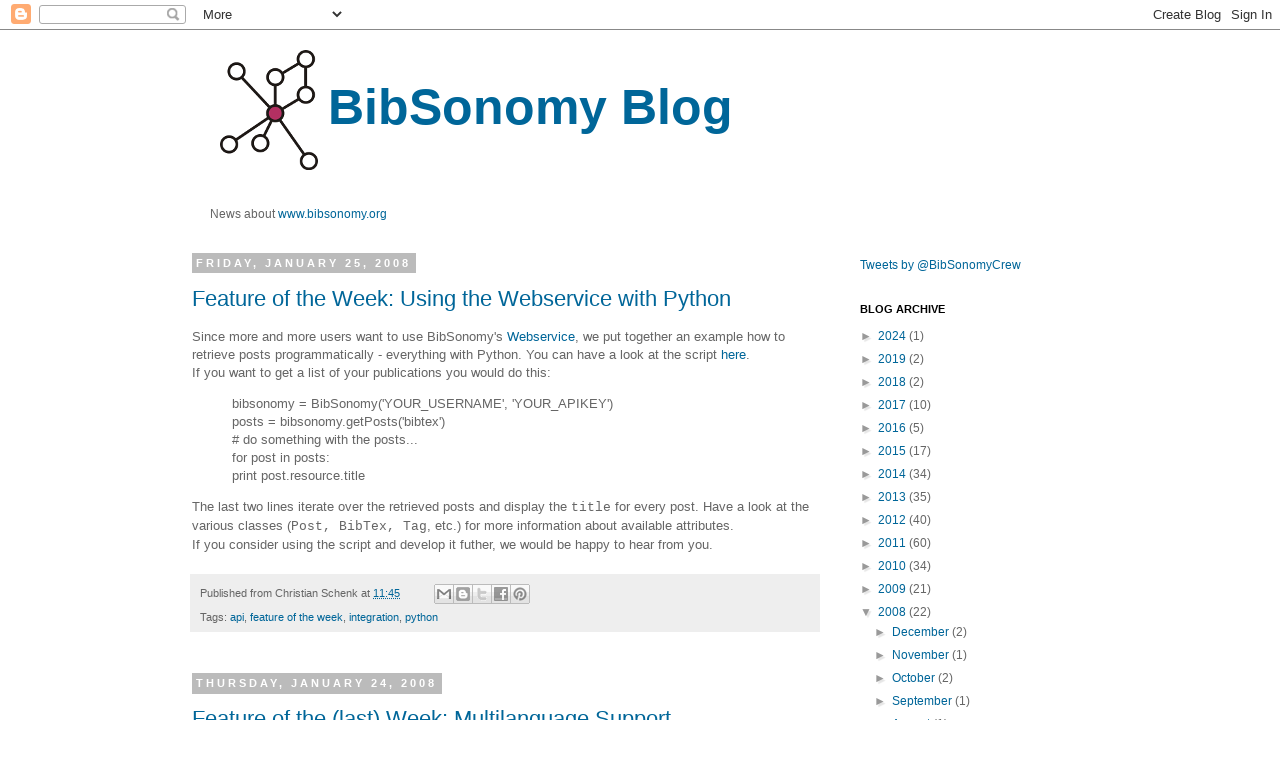

--- FILE ---
content_type: text/html; charset=UTF-8
request_url: https://blog.bibsonomy.org/2008/01/
body_size: 16233
content:
<!DOCTYPE html>
<html class='v2' dir='ltr' xmlns='http://www.w3.org/1999/xhtml' xmlns:b='http://www.google.com/2005/gml/b' xmlns:data='http://www.google.com/2005/gml/data' xmlns:expr='http://www.google.com/2005/gml/expr'>
<head>
<link href='https://www.blogger.com/static/v1/widgets/335934321-css_bundle_v2.css' rel='stylesheet' type='text/css'/>
<meta content='IE=EmulateIE7' http-equiv='X-UA-Compatible'/>
<meta content='width=1100' name='viewport'/>
<meta content='text/html; charset=UTF-8' http-equiv='Content-Type'/>
<meta content='blogger' name='generator'/>
<link href='https://blog.bibsonomy.org/favicon.ico' rel='icon' type='image/x-icon'/>
<link href='https://blog.bibsonomy.org/2008/01/' rel='canonical'/>
<link rel="alternate" type="application/atom+xml" title="BibSonomy Blog - Atom" href="https://blog.bibsonomy.org/feeds/posts/default" />
<link rel="alternate" type="application/rss+xml" title="BibSonomy Blog - RSS" href="https://blog.bibsonomy.org/feeds/posts/default?alt=rss" />
<link rel="service.post" type="application/atom+xml" title="BibSonomy Blog - Atom" href="https://www.blogger.com/feeds/23515101/posts/default" />
<!--Can't find substitution for tag [blog.ieCssRetrofitLinks]-->
<meta content='https://blog.bibsonomy.org/2008/01/' property='og:url'/>
<meta content='BibSonomy Blog' property='og:title'/>
<meta content='News about &lt;a href=&quot;https://www.bibsonomy.org/&quot;&gt;www.bibsonomy.org&lt;/a&gt;' property='og:description'/>
<title>BibSonomy Blog: January 2008</title>
<style id='page-skin-1' type='text/css'><!--
/*
-----------------------------------------------
Blogger Template Style
Name:     Simple
Designer: Josh Peterson
URL:      www.noaesthetic.com
----------------------------------------------- */
/* Variable definitions
====================
<Variable name="keycolor" description="Main Color" type="color" default="#66bbdd"/>
<Group description="Page Text" selector="body">
<Variable name="body.font" description="Font" type="font"
default="normal normal 12px Arial, Tahoma, Helvetica, FreeSans, sans-serif"/>
<Variable name="body.text.color" description="Text Color" type="color" default="#222222"/>
</Group>
<Group description="Backgrounds" selector=".body-fauxcolumns-outer">
<Variable name="body.background.color" description="Outer Background" type="color" default="#66bbdd"/>
<Variable name="content.background.color" description="Main Background" type="color" default="#ffffff"/>
<Variable name="header.background.color" description="Header Background" type="color" default="transparent"/>
</Group>
<Group description="Links" selector=".main-outer">
<Variable name="link.color" description="Link Color" type="color" default="#2288bb"/>
<Variable name="link.visited.color" description="Visited Color" type="color" default="#888888"/>
<Variable name="link.hover.color" description="Hover Color" type="color" default="#33aaff"/>
</Group>
<Group description="Blog Title" selector=".header h1">
<Variable name="header.font" description="Font" type="font"
default="normal normal 60px Arial, Tahoma, Helvetica, FreeSans, sans-serif"/>
<Variable name="header.text.color" description="Title Color" type="color" default="#3399bb" />
</Group>
<Group description="Blog Description" selector=".header .description">
<Variable name="description.text.color" description="Description Color" type="color"
default="#777777" />
</Group>
<Group description="Tabs Text" selector=".tabs-inner .widget li a">
<Variable name="tabs.font" description="Font" type="font"
default="normal normal 14px Arial, Tahoma, Helvetica, FreeSans, sans-serif"/>
<Variable name="tabs.text.color" description="Text Color" type="color" default="#999999"/>
<Variable name="tabs.selected.text.color" description="Selected Color" type="color" default="#000000"/>
</Group>
<Group description="Tabs Background" selector=".tabs-outer .PageList">
<Variable name="tabs.background.color" description="Background Color" type="color" default="#f5f5f5"/>
<Variable name="tabs.selected.background.color" description="Selected Color" type="color" default="#eeeeee"/>
</Group>
<Group description="Post Title" selector="h3.post-title, .comments h4">
<Variable name="post.title.font" description="Font" type="font"
default="normal normal 22px Arial, Tahoma, Helvetica, FreeSans, sans-serif"/>
</Group>
<Group description="Date Header" selector=".date-header">
<Variable name="date.header.color" description="Text Color" type="color"
default="#666666"/>
<Variable name="date.header.background.color" description="Background Color" type="color"
default="transparent"/>
</Group>
<Group description="Post Footer" selector=".post-footer">
<Variable name="post.footer.text.color" description="Text Color" type="color" default="#666666"/>
<Variable name="post.footer.background.color" description="Background Color" type="color"
default="#f9f9f9"/>
<Variable name="post.footer.border.color" description="Shadow Color" type="color" default="#eeeeee"/>
</Group>
<Group description="Gadgets" selector="h2">
<Variable name="widget.title.font" description="Title Font" type="font"
default="normal bold 11px Arial, Tahoma, Helvetica, FreeSans, sans-serif"/>
<Variable name="widget.title.text.color" description="Title Color" type="color" default="#000000"/>
<Variable name="widget.alternate.text.color" description="Alternate Color" type="color" default="#999999"/>
</Group>
<Group description="Images" selector=".main-inner">
<Variable name="image.background.color" description="Background Color" type="color" default="#ffffff"/>
<Variable name="image.border.color" description="Border Color" type="color" default="#eeeeee"/>
<Variable name="image.text.color" description="Caption Text Color" type="color" default="#666666"/>
</Group>
<Group description="Accents" selector=".content-inner">
<Variable name="body.rule.color" description="Separator Line Color" type="color" default="#eeeeee"/>
<Variable name="tabs.border.color" description="Tabs Border Color" type="color" default="transparent"/>
</Group>
<Variable name="body.background" description="Body Background" type="background"
color="#ffffff" default="$(color) none repeat scroll top left"/>
<Variable name="body.background.override" description="Body Background Override" type="string" default=""/>
<Variable name="body.background.gradient.cap" description="Body Gradient Cap" type="url"
default="url(http://www.blogblog.com/1kt/simple/gradients_light.png)"/>
<Variable name="body.background.gradient.tile" description="Body Gradient Tile" type="url"
default="url(http://www.blogblog.com/1kt/simple/body_gradient_tile_light.png)"/>
<Variable name="content.background.color.selector" description="Content Background Color Selector" type="string" default=".content-inner"/>
<Variable name="content.padding" description="Content Padding" type="length" default="10px"/>
<Variable name="content.padding.horizontal" description="Content Horizontal Padding" type="length" default="10px"/>
<Variable name="content.shadow.spread" description="Content Shadow Spread" type="length" default="40px"/>
<Variable name="content.shadow.spread.webkit" description="Content Shadow Spread (WebKit)" type="length" default="5px"/>
<Variable name="content.shadow.spread.ie" description="Content Shadow Spread (IE)" type="length" default="10px"/>
<Variable name="main.border.width" description="Main Border Width" type="length" default="0"/>
<Variable name="header.background.gradient" description="Header Gradient" type="url" default="none"/>
<Variable name="header.shadow.offset.left" description="Header Shadow Offset Left" type="length" default="-1px"/>
<Variable name="header.shadow.offset.top" description="Header Shadow Offset Top" type="length" default="-1px"/>
<Variable name="header.shadow.spread" description="Header Shadow Spread" type="length" default="1px"/>
<Variable name="header.padding" description="Header Padding" type="length" default="30px"/>
<Variable name="header.border.size" description="Header Border Size" type="length" default="1px"/>
<Variable name="header.bottom.border.size" description="Header Bottom Border Size" type="length" default="1px"/>
<Variable name="header.border.horizontalsize" description="Header Horizontal Border Size" type="length" default="0"/>
<Variable name="description.text.size" description="Description Text Size" type="string" default="140%"/>
<Variable name="tabs.margin.top" description="Tabs Margin Top" type="length" default="0" />
<Variable name="tabs.margin.side" description="Tabs Side Margin" type="length" default="30px" />
<Variable name="tabs.background.gradient" description="Tabs Background Gradient" type="url"
default="url(http://www.blogblog.com/1kt/simple/gradients_light.png)"/>
<Variable name="tabs.border.width" description="Tabs Border Width" type="length" default="1px"/>
<Variable name="tabs.bevel.border.width" description="Tabs Bevel Border Width" type="length" default="1px"/>
<Variable name="date.header.padding" description="Date Header Padding" type="string" default="inherit"/>
<Variable name="date.header.letterspacing" description="Date Header Letter Spacing" type="string" default="inherit"/>
<Variable name="date.header.margin" description="Date Header Margin" type="string" default="inherit"/>
<Variable name="post.margin.bottom" description="Post Bottom Margin" type="length" default="25px"/>
<Variable name="image.border.small.size" description="Image Border Small Size" type="length" default="2px"/>
<Variable name="image.border.large.size" description="Image Border Large Size" type="length" default="5px"/>
<Variable name="page.width.selector" description="Page Width Selector" type="string" default=".region-inner"/>
<Variable name="page.width" description="Page Width" type="string" default="auto"/>
<Variable name="main.section.margin" description="Main Section Margin" type="length" default="15px"/>
<Variable name="main.padding" description="Main Padding" type="length" default="15px"/>
<Variable name="main.padding.top" description="Main Padding Top" type="length" default="30px"/>
<Variable name="main.padding.bottom" description="Main Padding Bottom" type="length" default="30px"/>
<Variable name="paging.background"
color="#ffffff"
description="Background of blog paging area" type="background"
default="transparent none no-repeat scroll top center"/>
<Variable name="footer.bevel" description="Bevel border length of footer" type="length" default="0"/>
<Variable name="mobile.background.overlay" description="Mobile Background Overlay" type="string"
default="transparent none repeat scroll top left"/>
<Variable name="mobile.background.size" description="Mobile Background Size" type="string" default="auto"/>
<Variable name="mobile.button.color" description="Mobile Button Color" type="color" default="#ffffff" />
<Variable name="startSide" description="Side where text starts in blog language" type="automatic" default="left"/>
<Variable name="endSide" description="Side where text ends in blog language" type="automatic" default="right"/>
*/
/* Content
----------------------------------------------- */
body {
font: normal normal 12px 'Trebuchet MS', Trebuchet, Verdana, sans-serif;
color: #666666;
background: #ffffff none repeat scroll top left;
padding: 0 0 0 0;
}
html body .region-inner {
min-width: 0;
max-width: 100%;
width: auto;
}
a:link {
text-decoration:none;
color: #006699;
}
a:visited {
text-decoration:none;
color: #006699;
}
a:hover {
text-decoration:underline;
color: #ff0000;
}
.body-fauxcolumn-outer .fauxcolumn-inner {
background: transparent none repeat scroll top left;
_background-image: none;
}
.body-fauxcolumn-outer .cap-top {
position: absolute;
z-index: 1;
height: 400px;
width: 100%;
background: #ffffff none repeat scroll top left;
}
.body-fauxcolumn-outer .cap-top .cap-left {
width: 100%;
background: transparent none repeat-x scroll top left;
_background-image: none;
}
.content-outer {
-moz-box-shadow: 0 0 0 rgba(0, 0, 0, .15);
-webkit-box-shadow: 0 0 0 rgba(0, 0, 0, .15);
-goog-ms-box-shadow: 0 0 0 #333333;
box-shadow: 0 0 0 rgba(0, 0, 0, .15);
margin-bottom: 1px;
}
.content-inner {
padding: 10px 40px;
}
.content-inner {
background-color: #ffffff;
}
/* Header
----------------------------------------------- */
.header-outer {
background: transparent none repeat-x scroll 0 -400px;
_background-image: none;
}
.Header h1 {
font: normal normal 40px 'Trebuchet MS',Trebuchet,Verdana,sans-serif;
color: #000000;
text-shadow: 0 0 0 rgba(0, 0, 0, .2);
}
.Header h1 a {
color: #000000;
}
.Header .description {
font-size: 18px;
color: #000000;
}
.header-inner .Header .titlewrapper {
padding: 22px 0;
}
.header-inner .Header .descriptionwrapper {
padding: 0 0;
}
.title {
display: none;
}
/* Tabs
----------------------------------------------- */
.tabs-inner .section:first-child {
border-top: 0 solid #dddddd;
}
.tabs-inner .section:first-child ul {
margin-top: -1px;
border-top: 1px solid #dddddd;
border-left: 1px solid #dddddd;
border-right: 1px solid #dddddd;
}
.tabs-inner .widget ul {
background: transparent none repeat-x scroll 0 -800px;
_background-image: none;
border-bottom: 1px solid #dddddd;
margin-top: 0;
margin-left: -30px;
margin-right: -30px;
}
.tabs-inner .widget li a {
display: inline-block;
padding: .6em 1em;
font: normal normal 12px 'Trebuchet MS', Trebuchet, Verdana, sans-serif;
color: #000000;
border-left: 1px solid #ffffff;
border-right: 1px solid #dddddd;
}
.tabs-inner .widget li:first-child a {
border-left: none;
}
.tabs-inner .widget li.selected a, .tabs-inner .widget li a:hover {
color: #000000;
background-color: #eeeeee;
text-decoration: none;
}
/* Columns
----------------------------------------------- */
.main-outer {
border-top: 0 solid transparent;
}
.fauxcolumn-left-outer .fauxcolumn-inner {
border-right: 1px solid transparent;
}
.fauxcolumn-right-outer .fauxcolumn-inner {
border-left: 1px solid transparent;
}
/* Headings
----------------------------------------------- */
h2 {
margin: 0 0 1em 0;
font: normal bold 11px 'Trebuchet MS',Trebuchet,Verdana,sans-serif;
color: #000000;
text-transform: uppercase;
}
/* Widgets
----------------------------------------------- */
.widget .zippy {
color: #999999;
text-shadow: 2px 2px 1px rgba(0, 0, 0, .1);
}
.widget .popular-posts ul {
list-style: none;
}
/* Posts
----------------------------------------------- */
.date-header span {
background-color: #bbbbbb;
color: #ffffff;
padding: 0.4em;
letter-spacing: 3px;
margin: inherit;
}
.main-inner {
padding-top: 35px;
padding-bottom: 65px;
}
.main-inner .column-center-inner {
padding: 0 0;
}
.main-inner .column-center-inner .section {
margin: 0 1em;
}
.post {
margin: 0 0 45px 0;
}
h3.post-title, .comments h4 {
font: normal normal 22px 'Trebuchet MS',Trebuchet,Verdana,sans-serif;
margin: .75em 0 0;
}
.post-body {
font-size: 110%;
line-height: 1.4;
position: relative;
}
.post-body img, .post-body .tr-caption-container, .Profile img, .Image img,
.BlogList .item-thumbnail img {
padding: 2px;
background: #ffffff;
border: 1px solid #eeeeee;
-moz-box-shadow: 1px 1px 5px rgba(0, 0, 0, .1);
-webkit-box-shadow: 1px 1px 5px rgba(0, 0, 0, .1);
box-shadow: 1px 1px 5px rgba(0, 0, 0, .1);
}
.post-body img, .post-body .tr-caption-container {
padding: 5px;
}
.post-body .tr-caption-container {
color: #666666;
}
.post-body .tr-caption-container img {
padding: 0;
background: transparent;
border: none;
-moz-box-shadow: 0 0 0 rgba(0, 0, 0, .1);
-webkit-box-shadow: 0 0 0 rgba(0, 0, 0, .1);
box-shadow: 0 0 0 rgba(0, 0, 0, .1);
}
.post-header {
margin: 0 0 1.5em;
line-height: 1.6;
font-size: 90%;
}
.post-footer {
margin: 20px -2px 0;
padding: 5px 10px;
color: #666666;
background-color: #eeeeee;
border-bottom: 1px solid #eeeeee;
line-height: 1.6;
font-size: 90%;
}
#comments .comment-author {
padding-top: 1.5em;
border-top: 1px solid transparent;
background-position: 0 1.5em;
}
#comments .comment-author:first-child {
padding-top: 0;
border-top: none;
}
.avatar-image-container {
margin: .2em 0 0;
}
#comments .avatar-image-container img {
border: 1px solid #eeeeee;
}
/* Accents
---------------------------------------------- */
.section-columns td.columns-cell {
border-left: 1px solid transparent;
}
.blog-pager {
background: transparent url(//www.blogblog.com/1kt/simple/paging_dot.png) repeat-x scroll top center;
}
.blog-pager-older-link, .home-link,
.blog-pager-newer-link {
background-color: #ffffff;
padding: 5px;
}
.footer-outer {
border-top: 1px dashed #bbbbbb;
}
/* Mobile
----------------------------------------------- */
body.mobile  {
background-size: auto;
}
.mobile .body-fauxcolumn-outer {
background: transparent none repeat scroll top left;
}
.mobile .body-fauxcolumn-outer .cap-top {
background-size: 100% auto;
}
.mobile .content-outer {
-webkit-box-shadow: 0 0 3px rgba(0, 0, 0, .15);
box-shadow: 0 0 3px rgba(0, 0, 0, .15);
padding: 0 0;
}
body.mobile .AdSense {
margin: 0 -0;
}
.mobile .tabs-inner .widget ul {
margin-left: 0;
margin-right: 0;
}
.mobile .post {
margin: 0;
}
.mobile .main-inner .column-center-inner .section {
margin: 0;
}
.mobile .date-header span {
padding: 0.1em 10px;
margin: 0 -10px;
}
.mobile h3.post-title {
margin: 0;
}
.mobile .blog-pager {
background: transparent none no-repeat scroll top center;
}
.mobile .footer-outer {
border-top: none;
}
.mobile .main-inner, .mobile .footer-inner {
background-color: #ffffff;
}
.mobile-index-contents {
color: #666666;
}
.mobile-link-button {
background-color: #006699;
}
.mobile-link-button a:link, .mobile-link-button a:visited {
color: #ffffff;
}
.mobile .tabs-inner .section:first-child {
border-top: none;
}
.mobile .tabs-inner .PageList .widget-content {
background-color: #eeeeee;
color: #000000;
border-top: 1px solid #dddddd;
border-bottom: 1px solid #dddddd;
}
.mobile .tabs-inner .PageList .widget-content .pagelist-arrow {
border-left: 1px solid #dddddd;
}

--></style>
<style id='template-skin-1' type='text/css'><!--
body {
min-width: 1000px;
}
.content-outer, .content-fauxcolumn-outer, .region-inner {
min-width: 1000px;
max-width: 1000px;
_width: 1000px;
}
.main-inner .columns {
padding-left: 0px;
padding-right: 270px;
}
.main-inner .fauxcolumn-center-outer {
left: 0px;
right: 270px;
/* IE6 does not respect left and right together */
_width: expression(this.parentNode.offsetWidth -
parseInt("0px") -
parseInt("270px") + 'px');
}
.main-inner .fauxcolumn-left-outer {
width: 0px;
}
.main-inner .fauxcolumn-right-outer {
width: 270px;
}
.main-inner .column-left-outer {
width: 0px;
right: 100%;
margin-left: -0px;
}
.main-inner .column-right-outer {
width: 270px;
margin-right: -270px;
}
#layout {
min-width: 0;
}
#layout .content-outer {
min-width: 0;
width: 800px;
}
#layout .region-inner {
min-width: 0;
width: auto;
}
--></style>
<link href='https://www.blogger.com/dyn-css/authorization.css?targetBlogID=23515101&amp;zx=209c8d9e-a9b1-4e69-bc5f-e234c1ff2356' media='none' onload='if(media!=&#39;all&#39;)media=&#39;all&#39;' rel='stylesheet'/><noscript><link href='https://www.blogger.com/dyn-css/authorization.css?targetBlogID=23515101&amp;zx=209c8d9e-a9b1-4e69-bc5f-e234c1ff2356' rel='stylesheet'/></noscript>
<meta name='google-adsense-platform-account' content='ca-host-pub-1556223355139109'/>
<meta name='google-adsense-platform-domain' content='blogspot.com'/>

</head>
<body class='loading'>
<div class='navbar section' id='navbar'><div class='widget Navbar' data-version='1' id='Navbar1'><script type="text/javascript">
    function setAttributeOnload(object, attribute, val) {
      if(window.addEventListener) {
        window.addEventListener('load',
          function(){ object[attribute] = val; }, false);
      } else {
        window.attachEvent('onload', function(){ object[attribute] = val; });
      }
    }
  </script>
<div id="navbar-iframe-container"></div>
<script type="text/javascript" src="https://apis.google.com/js/platform.js"></script>
<script type="text/javascript">
      gapi.load("gapi.iframes:gapi.iframes.style.bubble", function() {
        if (gapi.iframes && gapi.iframes.getContext) {
          gapi.iframes.getContext().openChild({
              url: 'https://www.blogger.com/navbar/23515101?origin\x3dhttps://blog.bibsonomy.org',
              where: document.getElementById("navbar-iframe-container"),
              id: "navbar-iframe"
          });
        }
      });
    </script><script type="text/javascript">
(function() {
var script = document.createElement('script');
script.type = 'text/javascript';
script.src = '//pagead2.googlesyndication.com/pagead/js/google_top_exp.js';
var head = document.getElementsByTagName('head')[0];
if (head) {
head.appendChild(script);
}})();
</script>
</div></div>
<div class='body-fauxcolumns'>
<div class='fauxcolumn-outer body-fauxcolumn-outer'>
<div class='cap-top'>
<div class='cap-left'></div>
<div class='cap-right'></div>
</div>
<div class='fauxborder-left'>
<div class='fauxborder-right'></div>
<div class='fauxcolumn-inner'>
</div>
</div>
<div class='cap-bottom'>
<div class='cap-left'></div>
<div class='cap-right'></div>
</div>
</div>
</div>
<div class='content'>
<div class='content-fauxcolumns'>
<div class='fauxcolumn-outer content-fauxcolumn-outer'>
<div class='cap-top'>
<div class='cap-left'></div>
<div class='cap-right'></div>
</div>
<div class='fauxborder-left'>
<div class='fauxborder-right'></div>
<div class='fauxcolumn-inner'>
</div>
</div>
<div class='cap-bottom'>
<div class='cap-left'></div>
<div class='cap-right'></div>
</div>
</div>
</div>
<div class='content-outer'>
<div class='content-cap-top cap-top'>
<div class='cap-left'></div>
<div class='cap-right'></div>
</div>
<div class='fauxborder-left content-fauxborder-left'>
<div class='fauxborder-right content-fauxborder-right'></div>
<div class='content-inner'>
<header>
<div class='header-outer'>
<div class='header-cap-top cap-top'>
<div class='cap-left'></div>
<div class='cap-right'></div>
</div>
<div class='fauxborder-left header-fauxborder-left'>
<div class='fauxborder-right header-fauxborder-right'></div>
<div class='region-inner header-inner'>
<div class='header section' id='header'><div class='widget HTML' data-version='1' id='HTML3'>
<h2 class='title'>Header</h2>
<div class='widget-content'>
<img height="120" src="https://blogger.googleusercontent.com/img/b/R29vZ2xl/AVvXsEi3CHglLlQjmb8l26HsKJZL_IFwOZnXzpD32UEpF20j4DqMkLfPTGmIiZdOuS8dmJaHTE2uCOr1y35fjcS9rpxZMxZ5WpeEnZw8Adt_yW5C2L8ojDM65fRgzJSUpzM3SR7I6JVl/s760/logo.png" style="float: left; margin: 10px;" width="98" / /><br /><br /><a href="http://blog.bibsonomy.org/" style="font-family: Verdana,Arial,sans-serif; font-size: 50px; font-weight: bold;"><span style="color:#006699;">BibSonomy Blog</span></a><br /><br /><br /><br /><br />News about <a href="http://www.bibsonomy.org/">www.bibsonomy.org</a>
</div>
<div class='clear'></div>
</div></div>
</div>
</div>
<div class='header-cap-bottom cap-bottom'>
<div class='cap-left'></div>
<div class='cap-right'></div>
</div>
</div>
</header>
<div class='tabs-outer'>
<div class='tabs-cap-top cap-top'>
<div class='cap-left'></div>
<div class='cap-right'></div>
</div>
<div class='fauxborder-left tabs-fauxborder-left'>
<div class='fauxborder-right tabs-fauxborder-right'></div>
<div class='region-inner tabs-inner'>
<div class='tabs no-items section' id='crosscol'></div>
<div class='tabs no-items section' id='crosscol-overflow'></div>
</div>
</div>
<div class='tabs-cap-bottom cap-bottom'>
<div class='cap-left'></div>
<div class='cap-right'></div>
</div>
</div>
<div class='main-outer'>
<div class='main-cap-top cap-top'>
<div class='cap-left'></div>
<div class='cap-right'></div>
</div>
<div class='fauxborder-left main-fauxborder-left'>
<div class='fauxborder-right main-fauxborder-right'></div>
<div class='region-inner main-inner'>
<div class='columns fauxcolumns'>
<div class='fauxcolumn-outer fauxcolumn-center-outer'>
<div class='cap-top'>
<div class='cap-left'></div>
<div class='cap-right'></div>
</div>
<div class='fauxborder-left'>
<div class='fauxborder-right'></div>
<div class='fauxcolumn-inner'>
</div>
</div>
<div class='cap-bottom'>
<div class='cap-left'></div>
<div class='cap-right'></div>
</div>
</div>
<div class='fauxcolumn-outer fauxcolumn-left-outer'>
<div class='cap-top'>
<div class='cap-left'></div>
<div class='cap-right'></div>
</div>
<div class='fauxborder-left'>
<div class='fauxborder-right'></div>
<div class='fauxcolumn-inner'>
</div>
</div>
<div class='cap-bottom'>
<div class='cap-left'></div>
<div class='cap-right'></div>
</div>
</div>
<div class='fauxcolumn-outer fauxcolumn-right-outer'>
<div class='cap-top'>
<div class='cap-left'></div>
<div class='cap-right'></div>
</div>
<div class='fauxborder-left'>
<div class='fauxborder-right'></div>
<div class='fauxcolumn-inner'>
</div>
</div>
<div class='cap-bottom'>
<div class='cap-left'></div>
<div class='cap-right'></div>
</div>
</div>
<!-- corrects IE6 width calculation -->
<div class='columns-inner'>
<div class='column-center-outer'>
<div class='column-center-inner'>
<div class='main section' id='main'><div class='widget Blog' data-version='1' id='Blog1'>
<div class='blog-posts hfeed'>

          <div class="date-outer">
        
<h2 class='date-header'><span>Friday, January 25, 2008</span></h2>

          <div class="date-posts">
        
<div class='post-outer'>
<div class='post hentry'>
<a name='5730866840084131903'></a>
<h3 class='post-title entry-title'>
<a href='https://blog.bibsonomy.org/2008/01/feature-of-week-using-webservice-with.html'>Feature of the Week: Using the Webservice with Python</a>
</h3>
<div class='post-header'>
<div class='post-header-line-1'></div>
</div>
<div class='post-body entry-content' id='post-body-5730866840084131903'>
<div>Since more and more users want to use BibSonomy's <a href="http://www.bibsonomy.org/help/doc/api.html">Webservice</a>, we put together an example how to retrieve posts programmatically - everything with Python. You can have a look at the script <a href="https://gforge.cs.uni-kassel.de/frs/download.php/46/bibsonomy-client-python.zip">here</a>.</div><div>If you want to get a list of your publications you would do this:</div><div></div><blockquote><div>bibsonomy = BibSonomy('YOUR_USERNAME', 'YOUR_APIKEY')<br />
posts = bibsonomy.getPosts('bibtex')<br />
# do something with the posts...<br />
for post in posts:<br />
print post.resource.title</div></blockquote><div>The last two lines iterate over the retrieved posts and display the <span class="Apple-style-span" style="font-family: 'courier new';">title</span> for every post. Have a look at the various classes (<span class="Apple-style-span" style="font-family: 'courier new';">Post, BibTex, Tag</span>, etc.) for more information about available attributes.</div><div>If you consider using the script and develop it futher, we would be happy to hear from you.</div>
<div style='clear: both;'></div>
</div>
<div class='post-footer'>
<div class='post-footer-line post-footer-line-1'><span class='post-author vcard'>
Published from
<span class='fn'>Christian Schenk</span>
</span>
<span class='post-timestamp'>
at
<a class='timestamp-link' href='https://blog.bibsonomy.org/2008/01/feature-of-week-using-webservice-with.html' rel='bookmark' title='permanent link'><abbr class='published' title='2008-01-25T11:45:00+01:00'>11:45</abbr></a>
</span>
<span class='post-comment-link'>
</span>
<span class='post-icons'>
<span class='item-control blog-admin pid-2036563329'>
<a href='https://www.blogger.com/post-edit.g?blogID=23515101&postID=5730866840084131903&from=pencil' title='Edit Post'>
<img alt='' class='icon-action' height='18' src='https://resources.blogblog.com/img/icon18_edit_allbkg.gif' width='18'/>
</a>
</span>
</span>
<div class='post-share-buttons goog-inline-block'>
<a class='goog-inline-block share-button sb-email' href='https://www.blogger.com/share-post.g?blogID=23515101&postID=5730866840084131903&target=email' target='_blank' title='Email This'><span class='share-button-link-text'>Email This</span></a><a class='goog-inline-block share-button sb-blog' href='https://www.blogger.com/share-post.g?blogID=23515101&postID=5730866840084131903&target=blog' onclick='window.open(this.href, "_blank", "height=270,width=475"); return false;' target='_blank' title='BlogThis!'><span class='share-button-link-text'>BlogThis!</span></a><a class='goog-inline-block share-button sb-twitter' href='https://www.blogger.com/share-post.g?blogID=23515101&postID=5730866840084131903&target=twitter' target='_blank' title='Share to X'><span class='share-button-link-text'>Share to X</span></a><a class='goog-inline-block share-button sb-facebook' href='https://www.blogger.com/share-post.g?blogID=23515101&postID=5730866840084131903&target=facebook' onclick='window.open(this.href, "_blank", "height=430,width=640"); return false;' target='_blank' title='Share to Facebook'><span class='share-button-link-text'>Share to Facebook</span></a><a class='goog-inline-block share-button sb-pinterest' href='https://www.blogger.com/share-post.g?blogID=23515101&postID=5730866840084131903&target=pinterest' target='_blank' title='Share to Pinterest'><span class='share-button-link-text'>Share to Pinterest</span></a>
</div>
<span class='post-backlinks post-comment-link'>
</span>
</div>
<div class='post-footer-line post-footer-line-2'><span class='post-labels'>
Tags:
<a href='https://blog.bibsonomy.org/search/label/api' rel='tag'>api</a>,
<a href='https://blog.bibsonomy.org/search/label/feature%20of%20the%20week' rel='tag'>feature of the week</a>,
<a href='https://blog.bibsonomy.org/search/label/integration' rel='tag'>integration</a>,
<a href='https://blog.bibsonomy.org/search/label/python' rel='tag'>python</a>
</span>
</div>
<div class='post-footer-line post-footer-line-3'></div>
</div>
</div>
</div>

          </div></div>
        

          <div class="date-outer">
        
<h2 class='date-header'><span>Thursday, January 24, 2008</span></h2>

          <div class="date-posts">
        
<div class='post-outer'>
<div class='post hentry'>
<a name='6485431430799868139'></a>
<h3 class='post-title entry-title'>
<a href='https://blog.bibsonomy.org/2008/01/feature-of-last-week-multilanguage.html'>Feature of the (last) Week: Multilanguage Support</a>
</h3>
<div class='post-header'>
<div class='post-header-line-1'></div>
</div>
<div class='post-body entry-content' id='post-body-6485431430799868139'>
As researchers and students of different nationalities work with  BibSonomy, its new release starts with integrating multilingual features.<br />
The following pages now include English and German language support:<br />
<ul><li>homepage (/) </li>
<li>User-Pages (/user/USERNAME) </li>
<li>Group-Pages (/group/GROUPNAME) </li>
<li>Group-Tag-Pages (/group/GROUPNAME/TAGNAME)<br />
</li>
</ul>We would like to extend this offer in the future. If you are proficient  in a language other than German or English, you may contribute to this  feature by helping us translating the above pages.<br />
<br />
Beate
<div style='clear: both;'></div>
</div>
<div class='post-footer'>
<div class='post-footer-line post-footer-line-1'><span class='post-author vcard'>
Published from
<span class='fn'>Beate</span>
</span>
<span class='post-timestamp'>
at
<a class='timestamp-link' href='https://blog.bibsonomy.org/2008/01/feature-of-last-week-multilanguage.html' rel='bookmark' title='permanent link'><abbr class='published' title='2008-01-24T14:31:00+01:00'>14:31</abbr></a>
</span>
<span class='post-comment-link'>
</span>
<span class='post-icons'>
<span class='item-control blog-admin pid-2074796193'>
<a href='https://www.blogger.com/post-edit.g?blogID=23515101&postID=6485431430799868139&from=pencil' title='Edit Post'>
<img alt='' class='icon-action' height='18' src='https://resources.blogblog.com/img/icon18_edit_allbkg.gif' width='18'/>
</a>
</span>
</span>
<div class='post-share-buttons goog-inline-block'>
<a class='goog-inline-block share-button sb-email' href='https://www.blogger.com/share-post.g?blogID=23515101&postID=6485431430799868139&target=email' target='_blank' title='Email This'><span class='share-button-link-text'>Email This</span></a><a class='goog-inline-block share-button sb-blog' href='https://www.blogger.com/share-post.g?blogID=23515101&postID=6485431430799868139&target=blog' onclick='window.open(this.href, "_blank", "height=270,width=475"); return false;' target='_blank' title='BlogThis!'><span class='share-button-link-text'>BlogThis!</span></a><a class='goog-inline-block share-button sb-twitter' href='https://www.blogger.com/share-post.g?blogID=23515101&postID=6485431430799868139&target=twitter' target='_blank' title='Share to X'><span class='share-button-link-text'>Share to X</span></a><a class='goog-inline-block share-button sb-facebook' href='https://www.blogger.com/share-post.g?blogID=23515101&postID=6485431430799868139&target=facebook' onclick='window.open(this.href, "_blank", "height=430,width=640"); return false;' target='_blank' title='Share to Facebook'><span class='share-button-link-text'>Share to Facebook</span></a><a class='goog-inline-block share-button sb-pinterest' href='https://www.blogger.com/share-post.g?blogID=23515101&postID=6485431430799868139&target=pinterest' target='_blank' title='Share to Pinterest'><span class='share-button-link-text'>Share to Pinterest</span></a>
</div>
<span class='post-backlinks post-comment-link'>
</span>
</div>
<div class='post-footer-line post-footer-line-2'><span class='post-labels'>
Tags:
<a href='https://blog.bibsonomy.org/search/label/feature%20of%20the%20week' rel='tag'>feature of the week</a>,
<a href='https://blog.bibsonomy.org/search/label/multilanguage-support' rel='tag'>multilanguage-support</a>
</span>
</div>
<div class='post-footer-line post-footer-line-3'></div>
</div>
</div>
</div>

        </div></div>
      
</div>
<div class='blog-pager' id='blog-pager'>
<span id='blog-pager-newer-link'>
<a class='blog-pager-newer-link' href='https://blog.bibsonomy.org/search?updated-max=2008-04-01T10:49:00%2B02:00&max-results=5&reverse-paginate=true' id='Blog1_blog-pager-newer-link' title='Newer Posts'>Newer Posts</a>
</span>
<span id='blog-pager-older-link'>
<a class='blog-pager-older-link' href='https://blog.bibsonomy.org/search?updated-max=2008-01-24T14:31:00%2B01:00&max-results=5' id='Blog1_blog-pager-older-link' title='Older Posts'>Older Posts</a>
</span>
<a class='home-link' href='https://blog.bibsonomy.org/'>Home</a>
</div>
<div class='clear'></div>
<div class='blog-feeds'>
<div class='feed-links'>
Subscribe to:
<a class='feed-link' href='https://blog.bibsonomy.org/feeds/posts/default' target='_blank' type='application/atom+xml'>Comments (Atom)</a>
</div>
</div>
</div><div class='widget PopularPosts' data-version='1' id='PopularPosts1'>
<h2>Popular Posts</h2>
<div class='widget-content popular-posts'>
<ul>
<li>
<div class='item-content'>
<div class='item-thumbnail'>
<a href='https://blog.bibsonomy.org/2012/12/feature-of-week-share-new-bibsonomy.html' target='_blank'>
<img alt='' border='0' src='https://blogger.googleusercontent.com/img/b/R29vZ2xl/AVvXsEiHwR8z_77odO2gV-9yJmcmNMDHYlR5iByQiILjVP6ME6bqtK1FjGZFID2SifG0xfSZHKsjX91NJykx7-vJ6jQx8wIkUxMuRYEtgr_rrryKLujtaMvtJpI8TLRMUEBBeqib2mQa3w/w72-h72-p-k-no-nu/ifttt_twitter_activate.png'/>
</a>
</div>
<div class='item-title'><a href='https://blog.bibsonomy.org/2012/12/feature-of-week-share-new-bibsonomy.html'>Feature of the week: Share new BibSonomy posts on Twitter</a></div>
<div class='item-snippet'>A while ago we were asked on Twitter about a Twitter integration for BibSonomy (by the way follow @BibSonomyCrew  on Twitter for the latest ...</div>
</div>
<div style='clear: both;'></div>
</li>
<li>
<div class='item-content'>
<div class='item-thumbnail'>
<a href='https://blog.bibsonomy.org/2011/07/feature-of-week-reviews-and-discussion.html' target='_blank'>
<img alt='' border='0' src='https://blogger.googleusercontent.com/img/b/R29vZ2xl/AVvXsEjh98DIn7_6Y5KSGeHXtIMf05gaSRLWgba79_GKdip0ov1OTQ746dv_nnYT-r2gY-TLHOv5VgOpYAA02rk9fy6Wn2CwtHkgLldEI47Rtadcx9vBipLiq5pT-WO-mNTTt8Eic6QJ/w72-h72-p-k-no-nu/'/>
</a>
</div>
<div class='item-title'><a href='https://blog.bibsonomy.org/2011/07/feature-of-week-reviews-and-discussion.html'>Feature of the Week: Reviews and Discussion</a></div>
<div class='item-snippet'>Two important aspects of working with literature are the process of sharing it among your colleagues and the exchange of ideas and thoughts ...</div>
</div>
<div style='clear: both;'></div>
</li>
<li>
<div class='item-content'>
<div class='item-title'><a href='https://blog.bibsonomy.org/2019/12/release-392.html'>Release 3.9.2</a></div>
<div class='item-snippet'> Dear       BibSonomy users,           right in time for         Christmas / Holidays we finished our work on BibSonomy Version         3.9....</div>
</div>
<div style='clear: both;'></div>
</li>
<li>
<div class='item-content'>
<div class='item-title'><a href='https://blog.bibsonomy.org/2024/01/release-410.html'>Release 4.1.0</a></div>
<div class='item-snippet'>Dear BibSonomy users, again right in time for Christmas / Holidays we finished our - extensive - work on BibSonomy Version 4.1.0 and release...</div>
</div>
<div style='clear: both;'></div>
</li>
</ul>
<div class='clear'></div>
</div>
</div></div>
</div>
</div>
<div class='column-left-outer'>
<div class='column-left-inner'>
<aside>
</aside>
</div>
</div>
<div class='column-right-outer'>
<div class='column-right-inner'>
<aside>
<div class='sidebar section' id='sidebar-right-1'><div class='widget HTML' data-version='1' id='HTML4'>
<h2 class='title'>Twitter Neu</h2>
<div class='widget-content'>
<a class="twitter-timeline" href="https://twitter.com/BibSonomyCrew" data-widget-id="614012686427406337" data-tweet-limit="3">Tweets by @BibSonomyCrew</a>
<script>!function(d,s,id){var js,fjs=d.getElementsByTagName(s)[0],p=/^http:/.test(d.location)?'http':'https';if(!d.getElementById(id)){js=d.createElement(s);js.id=id;js.src=p+"://platform.twitter.com/widgets.js";fjs.parentNode.insertBefore(js,fjs);}}(document,"script","twitter-wjs");</script>
</div>
<div class='clear'></div>
</div><div class='widget BlogArchive' data-version='1' id='BlogArchive1'>
<h2>Blog Archive</h2>
<div class='widget-content'>
<div id='ArchiveList'>
<div id='BlogArchive1_ArchiveList'>
<ul class='hierarchy'>
<li class='archivedate collapsed'>
<a class='toggle' href='javascript:void(0)'>
<span class='zippy'>

        &#9658;&#160;
      
</span>
</a>
<a class='post-count-link' href='https://blog.bibsonomy.org/2024/'>
2024
</a>
<span class='post-count' dir='ltr'>(1)</span>
<ul class='hierarchy'>
<li class='archivedate collapsed'>
<a class='toggle' href='javascript:void(0)'>
<span class='zippy'>

        &#9658;&#160;
      
</span>
</a>
<a class='post-count-link' href='https://blog.bibsonomy.org/2024/01/'>
January
</a>
<span class='post-count' dir='ltr'>(1)</span>
</li>
</ul>
</li>
</ul>
<ul class='hierarchy'>
<li class='archivedate collapsed'>
<a class='toggle' href='javascript:void(0)'>
<span class='zippy'>

        &#9658;&#160;
      
</span>
</a>
<a class='post-count-link' href='https://blog.bibsonomy.org/2019/'>
2019
</a>
<span class='post-count' dir='ltr'>(2)</span>
<ul class='hierarchy'>
<li class='archivedate collapsed'>
<a class='toggle' href='javascript:void(0)'>
<span class='zippy'>

        &#9658;&#160;
      
</span>
</a>
<a class='post-count-link' href='https://blog.bibsonomy.org/2019/12/'>
December
</a>
<span class='post-count' dir='ltr'>(1)</span>
</li>
</ul>
<ul class='hierarchy'>
<li class='archivedate collapsed'>
<a class='toggle' href='javascript:void(0)'>
<span class='zippy'>

        &#9658;&#160;
      
</span>
</a>
<a class='post-count-link' href='https://blog.bibsonomy.org/2019/07/'>
July
</a>
<span class='post-count' dir='ltr'>(1)</span>
</li>
</ul>
</li>
</ul>
<ul class='hierarchy'>
<li class='archivedate collapsed'>
<a class='toggle' href='javascript:void(0)'>
<span class='zippy'>

        &#9658;&#160;
      
</span>
</a>
<a class='post-count-link' href='https://blog.bibsonomy.org/2018/'>
2018
</a>
<span class='post-count' dir='ltr'>(2)</span>
<ul class='hierarchy'>
<li class='archivedate collapsed'>
<a class='toggle' href='javascript:void(0)'>
<span class='zippy'>

        &#9658;&#160;
      
</span>
</a>
<a class='post-count-link' href='https://blog.bibsonomy.org/2018/06/'>
June
</a>
<span class='post-count' dir='ltr'>(1)</span>
</li>
</ul>
<ul class='hierarchy'>
<li class='archivedate collapsed'>
<a class='toggle' href='javascript:void(0)'>
<span class='zippy'>

        &#9658;&#160;
      
</span>
</a>
<a class='post-count-link' href='https://blog.bibsonomy.org/2018/05/'>
May
</a>
<span class='post-count' dir='ltr'>(1)</span>
</li>
</ul>
</li>
</ul>
<ul class='hierarchy'>
<li class='archivedate collapsed'>
<a class='toggle' href='javascript:void(0)'>
<span class='zippy'>

        &#9658;&#160;
      
</span>
</a>
<a class='post-count-link' href='https://blog.bibsonomy.org/2017/'>
2017
</a>
<span class='post-count' dir='ltr'>(10)</span>
<ul class='hierarchy'>
<li class='archivedate collapsed'>
<a class='toggle' href='javascript:void(0)'>
<span class='zippy'>

        &#9658;&#160;
      
</span>
</a>
<a class='post-count-link' href='https://blog.bibsonomy.org/2017/12/'>
December
</a>
<span class='post-count' dir='ltr'>(2)</span>
</li>
</ul>
<ul class='hierarchy'>
<li class='archivedate collapsed'>
<a class='toggle' href='javascript:void(0)'>
<span class='zippy'>

        &#9658;&#160;
      
</span>
</a>
<a class='post-count-link' href='https://blog.bibsonomy.org/2017/07/'>
July
</a>
<span class='post-count' dir='ltr'>(2)</span>
</li>
</ul>
<ul class='hierarchy'>
<li class='archivedate collapsed'>
<a class='toggle' href='javascript:void(0)'>
<span class='zippy'>

        &#9658;&#160;
      
</span>
</a>
<a class='post-count-link' href='https://blog.bibsonomy.org/2017/06/'>
June
</a>
<span class='post-count' dir='ltr'>(2)</span>
</li>
</ul>
<ul class='hierarchy'>
<li class='archivedate collapsed'>
<a class='toggle' href='javascript:void(0)'>
<span class='zippy'>

        &#9658;&#160;
      
</span>
</a>
<a class='post-count-link' href='https://blog.bibsonomy.org/2017/05/'>
May
</a>
<span class='post-count' dir='ltr'>(2)</span>
</li>
</ul>
<ul class='hierarchy'>
<li class='archivedate collapsed'>
<a class='toggle' href='javascript:void(0)'>
<span class='zippy'>

        &#9658;&#160;
      
</span>
</a>
<a class='post-count-link' href='https://blog.bibsonomy.org/2017/03/'>
March
</a>
<span class='post-count' dir='ltr'>(1)</span>
</li>
</ul>
<ul class='hierarchy'>
<li class='archivedate collapsed'>
<a class='toggle' href='javascript:void(0)'>
<span class='zippy'>

        &#9658;&#160;
      
</span>
</a>
<a class='post-count-link' href='https://blog.bibsonomy.org/2017/02/'>
February
</a>
<span class='post-count' dir='ltr'>(1)</span>
</li>
</ul>
</li>
</ul>
<ul class='hierarchy'>
<li class='archivedate collapsed'>
<a class='toggle' href='javascript:void(0)'>
<span class='zippy'>

        &#9658;&#160;
      
</span>
</a>
<a class='post-count-link' href='https://blog.bibsonomy.org/2016/'>
2016
</a>
<span class='post-count' dir='ltr'>(5)</span>
<ul class='hierarchy'>
<li class='archivedate collapsed'>
<a class='toggle' href='javascript:void(0)'>
<span class='zippy'>

        &#9658;&#160;
      
</span>
</a>
<a class='post-count-link' href='https://blog.bibsonomy.org/2016/11/'>
November
</a>
<span class='post-count' dir='ltr'>(1)</span>
</li>
</ul>
<ul class='hierarchy'>
<li class='archivedate collapsed'>
<a class='toggle' href='javascript:void(0)'>
<span class='zippy'>

        &#9658;&#160;
      
</span>
</a>
<a class='post-count-link' href='https://blog.bibsonomy.org/2016/10/'>
October
</a>
<span class='post-count' dir='ltr'>(1)</span>
</li>
</ul>
<ul class='hierarchy'>
<li class='archivedate collapsed'>
<a class='toggle' href='javascript:void(0)'>
<span class='zippy'>

        &#9658;&#160;
      
</span>
</a>
<a class='post-count-link' href='https://blog.bibsonomy.org/2016/09/'>
September
</a>
<span class='post-count' dir='ltr'>(2)</span>
</li>
</ul>
<ul class='hierarchy'>
<li class='archivedate collapsed'>
<a class='toggle' href='javascript:void(0)'>
<span class='zippy'>

        &#9658;&#160;
      
</span>
</a>
<a class='post-count-link' href='https://blog.bibsonomy.org/2016/03/'>
March
</a>
<span class='post-count' dir='ltr'>(1)</span>
</li>
</ul>
</li>
</ul>
<ul class='hierarchy'>
<li class='archivedate collapsed'>
<a class='toggle' href='javascript:void(0)'>
<span class='zippy'>

        &#9658;&#160;
      
</span>
</a>
<a class='post-count-link' href='https://blog.bibsonomy.org/2015/'>
2015
</a>
<span class='post-count' dir='ltr'>(17)</span>
<ul class='hierarchy'>
<li class='archivedate collapsed'>
<a class='toggle' href='javascript:void(0)'>
<span class='zippy'>

        &#9658;&#160;
      
</span>
</a>
<a class='post-count-link' href='https://blog.bibsonomy.org/2015/12/'>
December
</a>
<span class='post-count' dir='ltr'>(2)</span>
</li>
</ul>
<ul class='hierarchy'>
<li class='archivedate collapsed'>
<a class='toggle' href='javascript:void(0)'>
<span class='zippy'>

        &#9658;&#160;
      
</span>
</a>
<a class='post-count-link' href='https://blog.bibsonomy.org/2015/10/'>
October
</a>
<span class='post-count' dir='ltr'>(2)</span>
</li>
</ul>
<ul class='hierarchy'>
<li class='archivedate collapsed'>
<a class='toggle' href='javascript:void(0)'>
<span class='zippy'>

        &#9658;&#160;
      
</span>
</a>
<a class='post-count-link' href='https://blog.bibsonomy.org/2015/08/'>
August
</a>
<span class='post-count' dir='ltr'>(1)</span>
</li>
</ul>
<ul class='hierarchy'>
<li class='archivedate collapsed'>
<a class='toggle' href='javascript:void(0)'>
<span class='zippy'>

        &#9658;&#160;
      
</span>
</a>
<a class='post-count-link' href='https://blog.bibsonomy.org/2015/06/'>
June
</a>
<span class='post-count' dir='ltr'>(3)</span>
</li>
</ul>
<ul class='hierarchy'>
<li class='archivedate collapsed'>
<a class='toggle' href='javascript:void(0)'>
<span class='zippy'>

        &#9658;&#160;
      
</span>
</a>
<a class='post-count-link' href='https://blog.bibsonomy.org/2015/05/'>
May
</a>
<span class='post-count' dir='ltr'>(2)</span>
</li>
</ul>
<ul class='hierarchy'>
<li class='archivedate collapsed'>
<a class='toggle' href='javascript:void(0)'>
<span class='zippy'>

        &#9658;&#160;
      
</span>
</a>
<a class='post-count-link' href='https://blog.bibsonomy.org/2015/04/'>
April
</a>
<span class='post-count' dir='ltr'>(5)</span>
</li>
</ul>
<ul class='hierarchy'>
<li class='archivedate collapsed'>
<a class='toggle' href='javascript:void(0)'>
<span class='zippy'>

        &#9658;&#160;
      
</span>
</a>
<a class='post-count-link' href='https://blog.bibsonomy.org/2015/03/'>
March
</a>
<span class='post-count' dir='ltr'>(2)</span>
</li>
</ul>
</li>
</ul>
<ul class='hierarchy'>
<li class='archivedate collapsed'>
<a class='toggle' href='javascript:void(0)'>
<span class='zippy'>

        &#9658;&#160;
      
</span>
</a>
<a class='post-count-link' href='https://blog.bibsonomy.org/2014/'>
2014
</a>
<span class='post-count' dir='ltr'>(34)</span>
<ul class='hierarchy'>
<li class='archivedate collapsed'>
<a class='toggle' href='javascript:void(0)'>
<span class='zippy'>

        &#9658;&#160;
      
</span>
</a>
<a class='post-count-link' href='https://blog.bibsonomy.org/2014/11/'>
November
</a>
<span class='post-count' dir='ltr'>(1)</span>
</li>
</ul>
<ul class='hierarchy'>
<li class='archivedate collapsed'>
<a class='toggle' href='javascript:void(0)'>
<span class='zippy'>

        &#9658;&#160;
      
</span>
</a>
<a class='post-count-link' href='https://blog.bibsonomy.org/2014/10/'>
October
</a>
<span class='post-count' dir='ltr'>(1)</span>
</li>
</ul>
<ul class='hierarchy'>
<li class='archivedate collapsed'>
<a class='toggle' href='javascript:void(0)'>
<span class='zippy'>

        &#9658;&#160;
      
</span>
</a>
<a class='post-count-link' href='https://blog.bibsonomy.org/2014/09/'>
September
</a>
<span class='post-count' dir='ltr'>(3)</span>
</li>
</ul>
<ul class='hierarchy'>
<li class='archivedate collapsed'>
<a class='toggle' href='javascript:void(0)'>
<span class='zippy'>

        &#9658;&#160;
      
</span>
</a>
<a class='post-count-link' href='https://blog.bibsonomy.org/2014/08/'>
August
</a>
<span class='post-count' dir='ltr'>(4)</span>
</li>
</ul>
<ul class='hierarchy'>
<li class='archivedate collapsed'>
<a class='toggle' href='javascript:void(0)'>
<span class='zippy'>

        &#9658;&#160;
      
</span>
</a>
<a class='post-count-link' href='https://blog.bibsonomy.org/2014/07/'>
July
</a>
<span class='post-count' dir='ltr'>(2)</span>
</li>
</ul>
<ul class='hierarchy'>
<li class='archivedate collapsed'>
<a class='toggle' href='javascript:void(0)'>
<span class='zippy'>

        &#9658;&#160;
      
</span>
</a>
<a class='post-count-link' href='https://blog.bibsonomy.org/2014/06/'>
June
</a>
<span class='post-count' dir='ltr'>(4)</span>
</li>
</ul>
<ul class='hierarchy'>
<li class='archivedate collapsed'>
<a class='toggle' href='javascript:void(0)'>
<span class='zippy'>

        &#9658;&#160;
      
</span>
</a>
<a class='post-count-link' href='https://blog.bibsonomy.org/2014/05/'>
May
</a>
<span class='post-count' dir='ltr'>(4)</span>
</li>
</ul>
<ul class='hierarchy'>
<li class='archivedate collapsed'>
<a class='toggle' href='javascript:void(0)'>
<span class='zippy'>

        &#9658;&#160;
      
</span>
</a>
<a class='post-count-link' href='https://blog.bibsonomy.org/2014/04/'>
April
</a>
<span class='post-count' dir='ltr'>(5)</span>
</li>
</ul>
<ul class='hierarchy'>
<li class='archivedate collapsed'>
<a class='toggle' href='javascript:void(0)'>
<span class='zippy'>

        &#9658;&#160;
      
</span>
</a>
<a class='post-count-link' href='https://blog.bibsonomy.org/2014/03/'>
March
</a>
<span class='post-count' dir='ltr'>(4)</span>
</li>
</ul>
<ul class='hierarchy'>
<li class='archivedate collapsed'>
<a class='toggle' href='javascript:void(0)'>
<span class='zippy'>

        &#9658;&#160;
      
</span>
</a>
<a class='post-count-link' href='https://blog.bibsonomy.org/2014/02/'>
February
</a>
<span class='post-count' dir='ltr'>(3)</span>
</li>
</ul>
<ul class='hierarchy'>
<li class='archivedate collapsed'>
<a class='toggle' href='javascript:void(0)'>
<span class='zippy'>

        &#9658;&#160;
      
</span>
</a>
<a class='post-count-link' href='https://blog.bibsonomy.org/2014/01/'>
January
</a>
<span class='post-count' dir='ltr'>(3)</span>
</li>
</ul>
</li>
</ul>
<ul class='hierarchy'>
<li class='archivedate collapsed'>
<a class='toggle' href='javascript:void(0)'>
<span class='zippy'>

        &#9658;&#160;
      
</span>
</a>
<a class='post-count-link' href='https://blog.bibsonomy.org/2013/'>
2013
</a>
<span class='post-count' dir='ltr'>(35)</span>
<ul class='hierarchy'>
<li class='archivedate collapsed'>
<a class='toggle' href='javascript:void(0)'>
<span class='zippy'>

        &#9658;&#160;
      
</span>
</a>
<a class='post-count-link' href='https://blog.bibsonomy.org/2013/12/'>
December
</a>
<span class='post-count' dir='ltr'>(1)</span>
</li>
</ul>
<ul class='hierarchy'>
<li class='archivedate collapsed'>
<a class='toggle' href='javascript:void(0)'>
<span class='zippy'>

        &#9658;&#160;
      
</span>
</a>
<a class='post-count-link' href='https://blog.bibsonomy.org/2013/11/'>
November
</a>
<span class='post-count' dir='ltr'>(4)</span>
</li>
</ul>
<ul class='hierarchy'>
<li class='archivedate collapsed'>
<a class='toggle' href='javascript:void(0)'>
<span class='zippy'>

        &#9658;&#160;
      
</span>
</a>
<a class='post-count-link' href='https://blog.bibsonomy.org/2013/10/'>
October
</a>
<span class='post-count' dir='ltr'>(1)</span>
</li>
</ul>
<ul class='hierarchy'>
<li class='archivedate collapsed'>
<a class='toggle' href='javascript:void(0)'>
<span class='zippy'>

        &#9658;&#160;
      
</span>
</a>
<a class='post-count-link' href='https://blog.bibsonomy.org/2013/09/'>
September
</a>
<span class='post-count' dir='ltr'>(1)</span>
</li>
</ul>
<ul class='hierarchy'>
<li class='archivedate collapsed'>
<a class='toggle' href='javascript:void(0)'>
<span class='zippy'>

        &#9658;&#160;
      
</span>
</a>
<a class='post-count-link' href='https://blog.bibsonomy.org/2013/08/'>
August
</a>
<span class='post-count' dir='ltr'>(5)</span>
</li>
</ul>
<ul class='hierarchy'>
<li class='archivedate collapsed'>
<a class='toggle' href='javascript:void(0)'>
<span class='zippy'>

        &#9658;&#160;
      
</span>
</a>
<a class='post-count-link' href='https://blog.bibsonomy.org/2013/07/'>
July
</a>
<span class='post-count' dir='ltr'>(4)</span>
</li>
</ul>
<ul class='hierarchy'>
<li class='archivedate collapsed'>
<a class='toggle' href='javascript:void(0)'>
<span class='zippy'>

        &#9658;&#160;
      
</span>
</a>
<a class='post-count-link' href='https://blog.bibsonomy.org/2013/06/'>
June
</a>
<span class='post-count' dir='ltr'>(3)</span>
</li>
</ul>
<ul class='hierarchy'>
<li class='archivedate collapsed'>
<a class='toggle' href='javascript:void(0)'>
<span class='zippy'>

        &#9658;&#160;
      
</span>
</a>
<a class='post-count-link' href='https://blog.bibsonomy.org/2013/05/'>
May
</a>
<span class='post-count' dir='ltr'>(3)</span>
</li>
</ul>
<ul class='hierarchy'>
<li class='archivedate collapsed'>
<a class='toggle' href='javascript:void(0)'>
<span class='zippy'>

        &#9658;&#160;
      
</span>
</a>
<a class='post-count-link' href='https://blog.bibsonomy.org/2013/04/'>
April
</a>
<span class='post-count' dir='ltr'>(4)</span>
</li>
</ul>
<ul class='hierarchy'>
<li class='archivedate collapsed'>
<a class='toggle' href='javascript:void(0)'>
<span class='zippy'>

        &#9658;&#160;
      
</span>
</a>
<a class='post-count-link' href='https://blog.bibsonomy.org/2013/03/'>
March
</a>
<span class='post-count' dir='ltr'>(2)</span>
</li>
</ul>
<ul class='hierarchy'>
<li class='archivedate collapsed'>
<a class='toggle' href='javascript:void(0)'>
<span class='zippy'>

        &#9658;&#160;
      
</span>
</a>
<a class='post-count-link' href='https://blog.bibsonomy.org/2013/02/'>
February
</a>
<span class='post-count' dir='ltr'>(4)</span>
</li>
</ul>
<ul class='hierarchy'>
<li class='archivedate collapsed'>
<a class='toggle' href='javascript:void(0)'>
<span class='zippy'>

        &#9658;&#160;
      
</span>
</a>
<a class='post-count-link' href='https://blog.bibsonomy.org/2013/01/'>
January
</a>
<span class='post-count' dir='ltr'>(3)</span>
</li>
</ul>
</li>
</ul>
<ul class='hierarchy'>
<li class='archivedate collapsed'>
<a class='toggle' href='javascript:void(0)'>
<span class='zippy'>

        &#9658;&#160;
      
</span>
</a>
<a class='post-count-link' href='https://blog.bibsonomy.org/2012/'>
2012
</a>
<span class='post-count' dir='ltr'>(40)</span>
<ul class='hierarchy'>
<li class='archivedate collapsed'>
<a class='toggle' href='javascript:void(0)'>
<span class='zippy'>

        &#9658;&#160;
      
</span>
</a>
<a class='post-count-link' href='https://blog.bibsonomy.org/2012/12/'>
December
</a>
<span class='post-count' dir='ltr'>(5)</span>
</li>
</ul>
<ul class='hierarchy'>
<li class='archivedate collapsed'>
<a class='toggle' href='javascript:void(0)'>
<span class='zippy'>

        &#9658;&#160;
      
</span>
</a>
<a class='post-count-link' href='https://blog.bibsonomy.org/2012/11/'>
November
</a>
<span class='post-count' dir='ltr'>(4)</span>
</li>
</ul>
<ul class='hierarchy'>
<li class='archivedate collapsed'>
<a class='toggle' href='javascript:void(0)'>
<span class='zippy'>

        &#9658;&#160;
      
</span>
</a>
<a class='post-count-link' href='https://blog.bibsonomy.org/2012/10/'>
October
</a>
<span class='post-count' dir='ltr'>(4)</span>
</li>
</ul>
<ul class='hierarchy'>
<li class='archivedate collapsed'>
<a class='toggle' href='javascript:void(0)'>
<span class='zippy'>

        &#9658;&#160;
      
</span>
</a>
<a class='post-count-link' href='https://blog.bibsonomy.org/2012/09/'>
September
</a>
<span class='post-count' dir='ltr'>(3)</span>
</li>
</ul>
<ul class='hierarchy'>
<li class='archivedate collapsed'>
<a class='toggle' href='javascript:void(0)'>
<span class='zippy'>

        &#9658;&#160;
      
</span>
</a>
<a class='post-count-link' href='https://blog.bibsonomy.org/2012/08/'>
August
</a>
<span class='post-count' dir='ltr'>(2)</span>
</li>
</ul>
<ul class='hierarchy'>
<li class='archivedate collapsed'>
<a class='toggle' href='javascript:void(0)'>
<span class='zippy'>

        &#9658;&#160;
      
</span>
</a>
<a class='post-count-link' href='https://blog.bibsonomy.org/2012/07/'>
July
</a>
<span class='post-count' dir='ltr'>(4)</span>
</li>
</ul>
<ul class='hierarchy'>
<li class='archivedate collapsed'>
<a class='toggle' href='javascript:void(0)'>
<span class='zippy'>

        &#9658;&#160;
      
</span>
</a>
<a class='post-count-link' href='https://blog.bibsonomy.org/2012/06/'>
June
</a>
<span class='post-count' dir='ltr'>(2)</span>
</li>
</ul>
<ul class='hierarchy'>
<li class='archivedate collapsed'>
<a class='toggle' href='javascript:void(0)'>
<span class='zippy'>

        &#9658;&#160;
      
</span>
</a>
<a class='post-count-link' href='https://blog.bibsonomy.org/2012/05/'>
May
</a>
<span class='post-count' dir='ltr'>(3)</span>
</li>
</ul>
<ul class='hierarchy'>
<li class='archivedate collapsed'>
<a class='toggle' href='javascript:void(0)'>
<span class='zippy'>

        &#9658;&#160;
      
</span>
</a>
<a class='post-count-link' href='https://blog.bibsonomy.org/2012/04/'>
April
</a>
<span class='post-count' dir='ltr'>(4)</span>
</li>
</ul>
<ul class='hierarchy'>
<li class='archivedate collapsed'>
<a class='toggle' href='javascript:void(0)'>
<span class='zippy'>

        &#9658;&#160;
      
</span>
</a>
<a class='post-count-link' href='https://blog.bibsonomy.org/2012/03/'>
March
</a>
<span class='post-count' dir='ltr'>(3)</span>
</li>
</ul>
<ul class='hierarchy'>
<li class='archivedate collapsed'>
<a class='toggle' href='javascript:void(0)'>
<span class='zippy'>

        &#9658;&#160;
      
</span>
</a>
<a class='post-count-link' href='https://blog.bibsonomy.org/2012/02/'>
February
</a>
<span class='post-count' dir='ltr'>(5)</span>
</li>
</ul>
<ul class='hierarchy'>
<li class='archivedate collapsed'>
<a class='toggle' href='javascript:void(0)'>
<span class='zippy'>

        &#9658;&#160;
      
</span>
</a>
<a class='post-count-link' href='https://blog.bibsonomy.org/2012/01/'>
January
</a>
<span class='post-count' dir='ltr'>(1)</span>
</li>
</ul>
</li>
</ul>
<ul class='hierarchy'>
<li class='archivedate collapsed'>
<a class='toggle' href='javascript:void(0)'>
<span class='zippy'>

        &#9658;&#160;
      
</span>
</a>
<a class='post-count-link' href='https://blog.bibsonomy.org/2011/'>
2011
</a>
<span class='post-count' dir='ltr'>(60)</span>
<ul class='hierarchy'>
<li class='archivedate collapsed'>
<a class='toggle' href='javascript:void(0)'>
<span class='zippy'>

        &#9658;&#160;
      
</span>
</a>
<a class='post-count-link' href='https://blog.bibsonomy.org/2011/12/'>
December
</a>
<span class='post-count' dir='ltr'>(2)</span>
</li>
</ul>
<ul class='hierarchy'>
<li class='archivedate collapsed'>
<a class='toggle' href='javascript:void(0)'>
<span class='zippy'>

        &#9658;&#160;
      
</span>
</a>
<a class='post-count-link' href='https://blog.bibsonomy.org/2011/11/'>
November
</a>
<span class='post-count' dir='ltr'>(5)</span>
</li>
</ul>
<ul class='hierarchy'>
<li class='archivedate collapsed'>
<a class='toggle' href='javascript:void(0)'>
<span class='zippy'>

        &#9658;&#160;
      
</span>
</a>
<a class='post-count-link' href='https://blog.bibsonomy.org/2011/10/'>
October
</a>
<span class='post-count' dir='ltr'>(5)</span>
</li>
</ul>
<ul class='hierarchy'>
<li class='archivedate collapsed'>
<a class='toggle' href='javascript:void(0)'>
<span class='zippy'>

        &#9658;&#160;
      
</span>
</a>
<a class='post-count-link' href='https://blog.bibsonomy.org/2011/09/'>
September
</a>
<span class='post-count' dir='ltr'>(5)</span>
</li>
</ul>
<ul class='hierarchy'>
<li class='archivedate collapsed'>
<a class='toggle' href='javascript:void(0)'>
<span class='zippy'>

        &#9658;&#160;
      
</span>
</a>
<a class='post-count-link' href='https://blog.bibsonomy.org/2011/08/'>
August
</a>
<span class='post-count' dir='ltr'>(4)</span>
</li>
</ul>
<ul class='hierarchy'>
<li class='archivedate collapsed'>
<a class='toggle' href='javascript:void(0)'>
<span class='zippy'>

        &#9658;&#160;
      
</span>
</a>
<a class='post-count-link' href='https://blog.bibsonomy.org/2011/07/'>
July
</a>
<span class='post-count' dir='ltr'>(11)</span>
</li>
</ul>
<ul class='hierarchy'>
<li class='archivedate collapsed'>
<a class='toggle' href='javascript:void(0)'>
<span class='zippy'>

        &#9658;&#160;
      
</span>
</a>
<a class='post-count-link' href='https://blog.bibsonomy.org/2011/06/'>
June
</a>
<span class='post-count' dir='ltr'>(6)</span>
</li>
</ul>
<ul class='hierarchy'>
<li class='archivedate collapsed'>
<a class='toggle' href='javascript:void(0)'>
<span class='zippy'>

        &#9658;&#160;
      
</span>
</a>
<a class='post-count-link' href='https://blog.bibsonomy.org/2011/05/'>
May
</a>
<span class='post-count' dir='ltr'>(5)</span>
</li>
</ul>
<ul class='hierarchy'>
<li class='archivedate collapsed'>
<a class='toggle' href='javascript:void(0)'>
<span class='zippy'>

        &#9658;&#160;
      
</span>
</a>
<a class='post-count-link' href='https://blog.bibsonomy.org/2011/04/'>
April
</a>
<span class='post-count' dir='ltr'>(5)</span>
</li>
</ul>
<ul class='hierarchy'>
<li class='archivedate collapsed'>
<a class='toggle' href='javascript:void(0)'>
<span class='zippy'>

        &#9658;&#160;
      
</span>
</a>
<a class='post-count-link' href='https://blog.bibsonomy.org/2011/03/'>
March
</a>
<span class='post-count' dir='ltr'>(5)</span>
</li>
</ul>
<ul class='hierarchy'>
<li class='archivedate collapsed'>
<a class='toggle' href='javascript:void(0)'>
<span class='zippy'>

        &#9658;&#160;
      
</span>
</a>
<a class='post-count-link' href='https://blog.bibsonomy.org/2011/02/'>
February
</a>
<span class='post-count' dir='ltr'>(5)</span>
</li>
</ul>
<ul class='hierarchy'>
<li class='archivedate collapsed'>
<a class='toggle' href='javascript:void(0)'>
<span class='zippy'>

        &#9658;&#160;
      
</span>
</a>
<a class='post-count-link' href='https://blog.bibsonomy.org/2011/01/'>
January
</a>
<span class='post-count' dir='ltr'>(2)</span>
</li>
</ul>
</li>
</ul>
<ul class='hierarchy'>
<li class='archivedate collapsed'>
<a class='toggle' href='javascript:void(0)'>
<span class='zippy'>

        &#9658;&#160;
      
</span>
</a>
<a class='post-count-link' href='https://blog.bibsonomy.org/2010/'>
2010
</a>
<span class='post-count' dir='ltr'>(34)</span>
<ul class='hierarchy'>
<li class='archivedate collapsed'>
<a class='toggle' href='javascript:void(0)'>
<span class='zippy'>

        &#9658;&#160;
      
</span>
</a>
<a class='post-count-link' href='https://blog.bibsonomy.org/2010/12/'>
December
</a>
<span class='post-count' dir='ltr'>(1)</span>
</li>
</ul>
<ul class='hierarchy'>
<li class='archivedate collapsed'>
<a class='toggle' href='javascript:void(0)'>
<span class='zippy'>

        &#9658;&#160;
      
</span>
</a>
<a class='post-count-link' href='https://blog.bibsonomy.org/2010/11/'>
November
</a>
<span class='post-count' dir='ltr'>(3)</span>
</li>
</ul>
<ul class='hierarchy'>
<li class='archivedate collapsed'>
<a class='toggle' href='javascript:void(0)'>
<span class='zippy'>

        &#9658;&#160;
      
</span>
</a>
<a class='post-count-link' href='https://blog.bibsonomy.org/2010/10/'>
October
</a>
<span class='post-count' dir='ltr'>(3)</span>
</li>
</ul>
<ul class='hierarchy'>
<li class='archivedate collapsed'>
<a class='toggle' href='javascript:void(0)'>
<span class='zippy'>

        &#9658;&#160;
      
</span>
</a>
<a class='post-count-link' href='https://blog.bibsonomy.org/2010/09/'>
September
</a>
<span class='post-count' dir='ltr'>(5)</span>
</li>
</ul>
<ul class='hierarchy'>
<li class='archivedate collapsed'>
<a class='toggle' href='javascript:void(0)'>
<span class='zippy'>

        &#9658;&#160;
      
</span>
</a>
<a class='post-count-link' href='https://blog.bibsonomy.org/2010/08/'>
August
</a>
<span class='post-count' dir='ltr'>(3)</span>
</li>
</ul>
<ul class='hierarchy'>
<li class='archivedate collapsed'>
<a class='toggle' href='javascript:void(0)'>
<span class='zippy'>

        &#9658;&#160;
      
</span>
</a>
<a class='post-count-link' href='https://blog.bibsonomy.org/2010/07/'>
July
</a>
<span class='post-count' dir='ltr'>(4)</span>
</li>
</ul>
<ul class='hierarchy'>
<li class='archivedate collapsed'>
<a class='toggle' href='javascript:void(0)'>
<span class='zippy'>

        &#9658;&#160;
      
</span>
</a>
<a class='post-count-link' href='https://blog.bibsonomy.org/2010/06/'>
June
</a>
<span class='post-count' dir='ltr'>(3)</span>
</li>
</ul>
<ul class='hierarchy'>
<li class='archivedate collapsed'>
<a class='toggle' href='javascript:void(0)'>
<span class='zippy'>

        &#9658;&#160;
      
</span>
</a>
<a class='post-count-link' href='https://blog.bibsonomy.org/2010/05/'>
May
</a>
<span class='post-count' dir='ltr'>(4)</span>
</li>
</ul>
<ul class='hierarchy'>
<li class='archivedate collapsed'>
<a class='toggle' href='javascript:void(0)'>
<span class='zippy'>

        &#9658;&#160;
      
</span>
</a>
<a class='post-count-link' href='https://blog.bibsonomy.org/2010/04/'>
April
</a>
<span class='post-count' dir='ltr'>(4)</span>
</li>
</ul>
<ul class='hierarchy'>
<li class='archivedate collapsed'>
<a class='toggle' href='javascript:void(0)'>
<span class='zippy'>

        &#9658;&#160;
      
</span>
</a>
<a class='post-count-link' href='https://blog.bibsonomy.org/2010/02/'>
February
</a>
<span class='post-count' dir='ltr'>(2)</span>
</li>
</ul>
<ul class='hierarchy'>
<li class='archivedate collapsed'>
<a class='toggle' href='javascript:void(0)'>
<span class='zippy'>

        &#9658;&#160;
      
</span>
</a>
<a class='post-count-link' href='https://blog.bibsonomy.org/2010/01/'>
January
</a>
<span class='post-count' dir='ltr'>(2)</span>
</li>
</ul>
</li>
</ul>
<ul class='hierarchy'>
<li class='archivedate collapsed'>
<a class='toggle' href='javascript:void(0)'>
<span class='zippy'>

        &#9658;&#160;
      
</span>
</a>
<a class='post-count-link' href='https://blog.bibsonomy.org/2009/'>
2009
</a>
<span class='post-count' dir='ltr'>(21)</span>
<ul class='hierarchy'>
<li class='archivedate collapsed'>
<a class='toggle' href='javascript:void(0)'>
<span class='zippy'>

        &#9658;&#160;
      
</span>
</a>
<a class='post-count-link' href='https://blog.bibsonomy.org/2009/12/'>
December
</a>
<span class='post-count' dir='ltr'>(1)</span>
</li>
</ul>
<ul class='hierarchy'>
<li class='archivedate collapsed'>
<a class='toggle' href='javascript:void(0)'>
<span class='zippy'>

        &#9658;&#160;
      
</span>
</a>
<a class='post-count-link' href='https://blog.bibsonomy.org/2009/11/'>
November
</a>
<span class='post-count' dir='ltr'>(1)</span>
</li>
</ul>
<ul class='hierarchy'>
<li class='archivedate collapsed'>
<a class='toggle' href='javascript:void(0)'>
<span class='zippy'>

        &#9658;&#160;
      
</span>
</a>
<a class='post-count-link' href='https://blog.bibsonomy.org/2009/10/'>
October
</a>
<span class='post-count' dir='ltr'>(1)</span>
</li>
</ul>
<ul class='hierarchy'>
<li class='archivedate collapsed'>
<a class='toggle' href='javascript:void(0)'>
<span class='zippy'>

        &#9658;&#160;
      
</span>
</a>
<a class='post-count-link' href='https://blog.bibsonomy.org/2009/09/'>
September
</a>
<span class='post-count' dir='ltr'>(2)</span>
</li>
</ul>
<ul class='hierarchy'>
<li class='archivedate collapsed'>
<a class='toggle' href='javascript:void(0)'>
<span class='zippy'>

        &#9658;&#160;
      
</span>
</a>
<a class='post-count-link' href='https://blog.bibsonomy.org/2009/08/'>
August
</a>
<span class='post-count' dir='ltr'>(1)</span>
</li>
</ul>
<ul class='hierarchy'>
<li class='archivedate collapsed'>
<a class='toggle' href='javascript:void(0)'>
<span class='zippy'>

        &#9658;&#160;
      
</span>
</a>
<a class='post-count-link' href='https://blog.bibsonomy.org/2009/07/'>
July
</a>
<span class='post-count' dir='ltr'>(1)</span>
</li>
</ul>
<ul class='hierarchy'>
<li class='archivedate collapsed'>
<a class='toggle' href='javascript:void(0)'>
<span class='zippy'>

        &#9658;&#160;
      
</span>
</a>
<a class='post-count-link' href='https://blog.bibsonomy.org/2009/06/'>
June
</a>
<span class='post-count' dir='ltr'>(1)</span>
</li>
</ul>
<ul class='hierarchy'>
<li class='archivedate collapsed'>
<a class='toggle' href='javascript:void(0)'>
<span class='zippy'>

        &#9658;&#160;
      
</span>
</a>
<a class='post-count-link' href='https://blog.bibsonomy.org/2009/05/'>
May
</a>
<span class='post-count' dir='ltr'>(2)</span>
</li>
</ul>
<ul class='hierarchy'>
<li class='archivedate collapsed'>
<a class='toggle' href='javascript:void(0)'>
<span class='zippy'>

        &#9658;&#160;
      
</span>
</a>
<a class='post-count-link' href='https://blog.bibsonomy.org/2009/04/'>
April
</a>
<span class='post-count' dir='ltr'>(2)</span>
</li>
</ul>
<ul class='hierarchy'>
<li class='archivedate collapsed'>
<a class='toggle' href='javascript:void(0)'>
<span class='zippy'>

        &#9658;&#160;
      
</span>
</a>
<a class='post-count-link' href='https://blog.bibsonomy.org/2009/03/'>
March
</a>
<span class='post-count' dir='ltr'>(4)</span>
</li>
</ul>
<ul class='hierarchy'>
<li class='archivedate collapsed'>
<a class='toggle' href='javascript:void(0)'>
<span class='zippy'>

        &#9658;&#160;
      
</span>
</a>
<a class='post-count-link' href='https://blog.bibsonomy.org/2009/02/'>
February
</a>
<span class='post-count' dir='ltr'>(3)</span>
</li>
</ul>
<ul class='hierarchy'>
<li class='archivedate collapsed'>
<a class='toggle' href='javascript:void(0)'>
<span class='zippy'>

        &#9658;&#160;
      
</span>
</a>
<a class='post-count-link' href='https://blog.bibsonomy.org/2009/01/'>
January
</a>
<span class='post-count' dir='ltr'>(2)</span>
</li>
</ul>
</li>
</ul>
<ul class='hierarchy'>
<li class='archivedate expanded'>
<a class='toggle' href='javascript:void(0)'>
<span class='zippy toggle-open'>

        &#9660;&#160;
      
</span>
</a>
<a class='post-count-link' href='https://blog.bibsonomy.org/2008/'>
2008
</a>
<span class='post-count' dir='ltr'>(22)</span>
<ul class='hierarchy'>
<li class='archivedate collapsed'>
<a class='toggle' href='javascript:void(0)'>
<span class='zippy'>

        &#9658;&#160;
      
</span>
</a>
<a class='post-count-link' href='https://blog.bibsonomy.org/2008/12/'>
December
</a>
<span class='post-count' dir='ltr'>(2)</span>
</li>
</ul>
<ul class='hierarchy'>
<li class='archivedate collapsed'>
<a class='toggle' href='javascript:void(0)'>
<span class='zippy'>

        &#9658;&#160;
      
</span>
</a>
<a class='post-count-link' href='https://blog.bibsonomy.org/2008/11/'>
November
</a>
<span class='post-count' dir='ltr'>(1)</span>
</li>
</ul>
<ul class='hierarchy'>
<li class='archivedate collapsed'>
<a class='toggle' href='javascript:void(0)'>
<span class='zippy'>

        &#9658;&#160;
      
</span>
</a>
<a class='post-count-link' href='https://blog.bibsonomy.org/2008/10/'>
October
</a>
<span class='post-count' dir='ltr'>(2)</span>
</li>
</ul>
<ul class='hierarchy'>
<li class='archivedate collapsed'>
<a class='toggle' href='javascript:void(0)'>
<span class='zippy'>

        &#9658;&#160;
      
</span>
</a>
<a class='post-count-link' href='https://blog.bibsonomy.org/2008/09/'>
September
</a>
<span class='post-count' dir='ltr'>(1)</span>
</li>
</ul>
<ul class='hierarchy'>
<li class='archivedate collapsed'>
<a class='toggle' href='javascript:void(0)'>
<span class='zippy'>

        &#9658;&#160;
      
</span>
</a>
<a class='post-count-link' href='https://blog.bibsonomy.org/2008/08/'>
August
</a>
<span class='post-count' dir='ltr'>(1)</span>
</li>
</ul>
<ul class='hierarchy'>
<li class='archivedate collapsed'>
<a class='toggle' href='javascript:void(0)'>
<span class='zippy'>

        &#9658;&#160;
      
</span>
</a>
<a class='post-count-link' href='https://blog.bibsonomy.org/2008/07/'>
July
</a>
<span class='post-count' dir='ltr'>(1)</span>
</li>
</ul>
<ul class='hierarchy'>
<li class='archivedate collapsed'>
<a class='toggle' href='javascript:void(0)'>
<span class='zippy'>

        &#9658;&#160;
      
</span>
</a>
<a class='post-count-link' href='https://blog.bibsonomy.org/2008/06/'>
June
</a>
<span class='post-count' dir='ltr'>(1)</span>
</li>
</ul>
<ul class='hierarchy'>
<li class='archivedate collapsed'>
<a class='toggle' href='javascript:void(0)'>
<span class='zippy'>

        &#9658;&#160;
      
</span>
</a>
<a class='post-count-link' href='https://blog.bibsonomy.org/2008/05/'>
May
</a>
<span class='post-count' dir='ltr'>(3)</span>
</li>
</ul>
<ul class='hierarchy'>
<li class='archivedate collapsed'>
<a class='toggle' href='javascript:void(0)'>
<span class='zippy'>

        &#9658;&#160;
      
</span>
</a>
<a class='post-count-link' href='https://blog.bibsonomy.org/2008/04/'>
April
</a>
<span class='post-count' dir='ltr'>(3)</span>
</li>
</ul>
<ul class='hierarchy'>
<li class='archivedate collapsed'>
<a class='toggle' href='javascript:void(0)'>
<span class='zippy'>

        &#9658;&#160;
      
</span>
</a>
<a class='post-count-link' href='https://blog.bibsonomy.org/2008/03/'>
March
</a>
<span class='post-count' dir='ltr'>(3)</span>
</li>
</ul>
<ul class='hierarchy'>
<li class='archivedate collapsed'>
<a class='toggle' href='javascript:void(0)'>
<span class='zippy'>

        &#9658;&#160;
      
</span>
</a>
<a class='post-count-link' href='https://blog.bibsonomy.org/2008/02/'>
February
</a>
<span class='post-count' dir='ltr'>(2)</span>
</li>
</ul>
<ul class='hierarchy'>
<li class='archivedate expanded'>
<a class='toggle' href='javascript:void(0)'>
<span class='zippy toggle-open'>

        &#9660;&#160;
      
</span>
</a>
<a class='post-count-link' href='https://blog.bibsonomy.org/2008/01/'>
January
</a>
<span class='post-count' dir='ltr'>(2)</span>
<ul class='posts'>
<li><a href='https://blog.bibsonomy.org/2008/01/feature-of-week-using-webservice-with.html'>Feature of the Week: Using the Webservice with Python</a></li>
<li><a href='https://blog.bibsonomy.org/2008/01/feature-of-last-week-multilanguage.html'>Feature of the (last) Week: Multilanguage Support</a></li>
</ul>
</li>
</ul>
</li>
</ul>
<ul class='hierarchy'>
<li class='archivedate collapsed'>
<a class='toggle' href='javascript:void(0)'>
<span class='zippy'>

        &#9658;&#160;
      
</span>
</a>
<a class='post-count-link' href='https://blog.bibsonomy.org/2007/'>
2007
</a>
<span class='post-count' dir='ltr'>(37)</span>
<ul class='hierarchy'>
<li class='archivedate collapsed'>
<a class='toggle' href='javascript:void(0)'>
<span class='zippy'>

        &#9658;&#160;
      
</span>
</a>
<a class='post-count-link' href='https://blog.bibsonomy.org/2007/12/'>
December
</a>
<span class='post-count' dir='ltr'>(1)</span>
</li>
</ul>
<ul class='hierarchy'>
<li class='archivedate collapsed'>
<a class='toggle' href='javascript:void(0)'>
<span class='zippy'>

        &#9658;&#160;
      
</span>
</a>
<a class='post-count-link' href='https://blog.bibsonomy.org/2007/11/'>
November
</a>
<span class='post-count' dir='ltr'>(6)</span>
</li>
</ul>
<ul class='hierarchy'>
<li class='archivedate collapsed'>
<a class='toggle' href='javascript:void(0)'>
<span class='zippy'>

        &#9658;&#160;
      
</span>
</a>
<a class='post-count-link' href='https://blog.bibsonomy.org/2007/10/'>
October
</a>
<span class='post-count' dir='ltr'>(4)</span>
</li>
</ul>
<ul class='hierarchy'>
<li class='archivedate collapsed'>
<a class='toggle' href='javascript:void(0)'>
<span class='zippy'>

        &#9658;&#160;
      
</span>
</a>
<a class='post-count-link' href='https://blog.bibsonomy.org/2007/09/'>
September
</a>
<span class='post-count' dir='ltr'>(3)</span>
</li>
</ul>
<ul class='hierarchy'>
<li class='archivedate collapsed'>
<a class='toggle' href='javascript:void(0)'>
<span class='zippy'>

        &#9658;&#160;
      
</span>
</a>
<a class='post-count-link' href='https://blog.bibsonomy.org/2007/08/'>
August
</a>
<span class='post-count' dir='ltr'>(3)</span>
</li>
</ul>
<ul class='hierarchy'>
<li class='archivedate collapsed'>
<a class='toggle' href='javascript:void(0)'>
<span class='zippy'>

        &#9658;&#160;
      
</span>
</a>
<a class='post-count-link' href='https://blog.bibsonomy.org/2007/07/'>
July
</a>
<span class='post-count' dir='ltr'>(3)</span>
</li>
</ul>
<ul class='hierarchy'>
<li class='archivedate collapsed'>
<a class='toggle' href='javascript:void(0)'>
<span class='zippy'>

        &#9658;&#160;
      
</span>
</a>
<a class='post-count-link' href='https://blog.bibsonomy.org/2007/06/'>
June
</a>
<span class='post-count' dir='ltr'>(4)</span>
</li>
</ul>
<ul class='hierarchy'>
<li class='archivedate collapsed'>
<a class='toggle' href='javascript:void(0)'>
<span class='zippy'>

        &#9658;&#160;
      
</span>
</a>
<a class='post-count-link' href='https://blog.bibsonomy.org/2007/05/'>
May
</a>
<span class='post-count' dir='ltr'>(3)</span>
</li>
</ul>
<ul class='hierarchy'>
<li class='archivedate collapsed'>
<a class='toggle' href='javascript:void(0)'>
<span class='zippy'>

        &#9658;&#160;
      
</span>
</a>
<a class='post-count-link' href='https://blog.bibsonomy.org/2007/04/'>
April
</a>
<span class='post-count' dir='ltr'>(5)</span>
</li>
</ul>
<ul class='hierarchy'>
<li class='archivedate collapsed'>
<a class='toggle' href='javascript:void(0)'>
<span class='zippy'>

        &#9658;&#160;
      
</span>
</a>
<a class='post-count-link' href='https://blog.bibsonomy.org/2007/03/'>
March
</a>
<span class='post-count' dir='ltr'>(3)</span>
</li>
</ul>
<ul class='hierarchy'>
<li class='archivedate collapsed'>
<a class='toggle' href='javascript:void(0)'>
<span class='zippy'>

        &#9658;&#160;
      
</span>
</a>
<a class='post-count-link' href='https://blog.bibsonomy.org/2007/02/'>
February
</a>
<span class='post-count' dir='ltr'>(1)</span>
</li>
</ul>
<ul class='hierarchy'>
<li class='archivedate collapsed'>
<a class='toggle' href='javascript:void(0)'>
<span class='zippy'>

        &#9658;&#160;
      
</span>
</a>
<a class='post-count-link' href='https://blog.bibsonomy.org/2007/01/'>
January
</a>
<span class='post-count' dir='ltr'>(1)</span>
</li>
</ul>
</li>
</ul>
<ul class='hierarchy'>
<li class='archivedate collapsed'>
<a class='toggle' href='javascript:void(0)'>
<span class='zippy'>

        &#9658;&#160;
      
</span>
</a>
<a class='post-count-link' href='https://blog.bibsonomy.org/2006/'>
2006
</a>
<span class='post-count' dir='ltr'>(18)</span>
<ul class='hierarchy'>
<li class='archivedate collapsed'>
<a class='toggle' href='javascript:void(0)'>
<span class='zippy'>

        &#9658;&#160;
      
</span>
</a>
<a class='post-count-link' href='https://blog.bibsonomy.org/2006/12/'>
December
</a>
<span class='post-count' dir='ltr'>(1)</span>
</li>
</ul>
<ul class='hierarchy'>
<li class='archivedate collapsed'>
<a class='toggle' href='javascript:void(0)'>
<span class='zippy'>

        &#9658;&#160;
      
</span>
</a>
<a class='post-count-link' href='https://blog.bibsonomy.org/2006/09/'>
September
</a>
<span class='post-count' dir='ltr'>(2)</span>
</li>
</ul>
<ul class='hierarchy'>
<li class='archivedate collapsed'>
<a class='toggle' href='javascript:void(0)'>
<span class='zippy'>

        &#9658;&#160;
      
</span>
</a>
<a class='post-count-link' href='https://blog.bibsonomy.org/2006/08/'>
August
</a>
<span class='post-count' dir='ltr'>(2)</span>
</li>
</ul>
<ul class='hierarchy'>
<li class='archivedate collapsed'>
<a class='toggle' href='javascript:void(0)'>
<span class='zippy'>

        &#9658;&#160;
      
</span>
</a>
<a class='post-count-link' href='https://blog.bibsonomy.org/2006/07/'>
July
</a>
<span class='post-count' dir='ltr'>(2)</span>
</li>
</ul>
<ul class='hierarchy'>
<li class='archivedate collapsed'>
<a class='toggle' href='javascript:void(0)'>
<span class='zippy'>

        &#9658;&#160;
      
</span>
</a>
<a class='post-count-link' href='https://blog.bibsonomy.org/2006/03/'>
March
</a>
<span class='post-count' dir='ltr'>(7)</span>
</li>
</ul>
<ul class='hierarchy'>
<li class='archivedate collapsed'>
<a class='toggle' href='javascript:void(0)'>
<span class='zippy'>

        &#9658;&#160;
      
</span>
</a>
<a class='post-count-link' href='https://blog.bibsonomy.org/2006/02/'>
February
</a>
<span class='post-count' dir='ltr'>(4)</span>
</li>
</ul>
</li>
</ul>
</div>
</div>
<div class='clear'></div>
</div>
</div><div class='widget HTML' data-version='1' id='HTML1'>
<h2 class='title'>Twitter</h2>
<div class='widget-content'>
<script src="//widgets.twimg.com/j/2/widget.js"></script>
<script>
new TWTR.Widget({
  version: 2,
  type: 'profile',
  rpp: 2,
  interval: 30000,
  width: 220,
  height: 200,
  theme: {
    shell: {
      background: '#999999',
      color: '#ffffff'
    },
    tweets: {
      background: '#ffffff',
      color: '#000000',
      links: '#5588aa'
    }
  },
  features: {
    scrollbar: false,
    loop: false,
    live: true,
    hashtags: true,
    timestamp: true,
    avatars: false,
    behavior: 'all'
  }
}).render().setUser('BibSonomyCrew').start();
</script>
</div>
<div class='clear'></div>
</div><div class='widget LinkList' data-version='1' id='LinkList1'>
<h2>Links</h2>
<div class='widget-content'>
<ul>
<li><a href='http://www.bibsonomy.org/'>BibSonomy</a></li>
<li><a href='http://www.kde.cs.uni-kassel.de/'>KDE @ University of Kassel</a></li>
<li><a href='http://academic-puma.de'>PUMA - akademisches Publikationsmanagement</a></li>
</ul>
<div class='clear'></div>
</div>
</div><div class='widget Label' data-version='1' id='Label1'>
<h2>Tags</h2>
<div class='widget-content cloud-label-widget-content'>
<span class='label-size label-size-1'>
<a dir='ltr' href='https://blog.bibsonomy.org/search/label/2.0.16'>2.0.16</a>
</span>
<span class='label-size label-size-1'>
<a dir='ltr' href='https://blog.bibsonomy.org/search/label/2.0.21'>2.0.21</a>
</span>
<span class='label-size label-size-1'>
<a dir='ltr' href='https://blog.bibsonomy.org/search/label/2.0.23%20qr%20code%20clipboard%20pdf%20discussion%20review%20comment'>2.0.23 qr code clipboard pdf discussion review comment</a>
</span>
<span class='label-size label-size-1'>
<a dir='ltr' href='https://blog.bibsonomy.org/search/label/2.0.24'>2.0.24</a>
</span>
<span class='label-size label-size-1'>
<a dir='ltr' href='https://blog.bibsonomy.org/search/label/2.0.26'>2.0.26</a>
</span>
<span class='label-size label-size-1'>
<a dir='ltr' href='https://blog.bibsonomy.org/search/label/2.0.27'>2.0.27</a>
</span>
<span class='label-size label-size-1'>
<a dir='ltr' href='https://blog.bibsonomy.org/search/label/2.0.28'>2.0.28</a>
</span>
<span class='label-size label-size-1'>
<a dir='ltr' href='https://blog.bibsonomy.org/search/label/2.0.29'>2.0.29</a>
</span>
<span class='label-size label-size-2'>
<a dir='ltr' href='https://blog.bibsonomy.org/search/label/2.0.41'>2.0.41</a>
</span>
<span class='label-size label-size-1'>
<a dir='ltr' href='https://blog.bibsonomy.org/search/label/2.0.44'>2.0.44</a>
</span>
<span class='label-size label-size-1'>
<a dir='ltr' href='https://blog.bibsonomy.org/search/label/2.0.45'>2.0.45</a>
</span>
<span class='label-size label-size-1'>
<a dir='ltr' href='https://blog.bibsonomy.org/search/label/2.0.46%20release'>2.0.46 release</a>
</span>
<span class='label-size label-size-1'>
<a dir='ltr' href='https://blog.bibsonomy.org/search/label/3.0.0'>3.0.0</a>
</span>
<span class='label-size label-size-1'>
<a dir='ltr' href='https://blog.bibsonomy.org/search/label/access'>access</a>
</span>
<span class='label-size label-size-1'>
<a dir='ltr' href='https://blog.bibsonomy.org/search/label/add%20a%20new%20entry'>add a new entry</a>
</span>
<span class='label-size label-size-1'>
<a dir='ltr' href='https://blog.bibsonomy.org/search/label/android'>android</a>
</span>
<span class='label-size label-size-3'>
<a dir='ltr' href='https://blog.bibsonomy.org/search/label/api'>api</a>
</span>
<span class='label-size label-size-1'>
<a dir='ltr' href='https://blog.bibsonomy.org/search/label/application'>application</a>
</span>
<span class='label-size label-size-2'>
<a dir='ltr' href='https://blog.bibsonomy.org/search/label/april%201st'>april 1st</a>
</span>
<span class='label-size label-size-1'>
<a dir='ltr' href='https://blog.bibsonomy.org/search/label/authentication'>authentication</a>
</span>
<span class='label-size label-size-2'>
<a dir='ltr' href='https://blog.bibsonomy.org/search/label/author'>author</a>
</span>
<span class='label-size label-size-1'>
<a dir='ltr' href='https://blog.bibsonomy.org/search/label/authorization'>authorization</a>
</span>
<span class='label-size label-size-2'>
<a dir='ltr' href='https://blog.bibsonomy.org/search/label/autocompletion'>autocompletion</a>
</span>
<span class='label-size label-size-1'>
<a dir='ltr' href='https://blog.bibsonomy.org/search/label/backup'>backup</a>
</span>
<span class='label-size label-size-1'>
<a dir='ltr' href='https://blog.bibsonomy.org/search/label/barcode'>barcode</a>
</span>
<span class='label-size label-size-2'>
<a dir='ltr' href='https://blog.bibsonomy.org/search/label/basics'>basics</a>
</span>
<span class='label-size label-size-2'>
<a dir='ltr' href='https://blog.bibsonomy.org/search/label/basket'>basket</a>
</span>
<span class='label-size label-size-1'>
<a dir='ltr' href='https://blog.bibsonomy.org/search/label/batch%20edit'>batch edit</a>
</span>
<span class='label-size label-size-1'>
<a dir='ltr' href='https://blog.bibsonomy.org/search/label/batch-edit'>batch-edit</a>
</span>
<span class='label-size label-size-1'>
<a dir='ltr' href='https://blog.bibsonomy.org/search/label/best%20practice'>best practice</a>
</span>
<span class='label-size label-size-2'>
<a dir='ltr' href='https://blog.bibsonomy.org/search/label/bibliography'>bibliography</a>
</span>
<span class='label-size label-size-2'>
<a dir='ltr' href='https://blog.bibsonomy.org/search/label/BibSonomy'>BibSonomy</a>
</span>
<span class='label-size label-size-2'>
<a dir='ltr' href='https://blog.bibsonomy.org/search/label/BibSonomy%20CSL'>BibSonomy CSL</a>
</span>
<span class='label-size label-size-3'>
<a dir='ltr' href='https://blog.bibsonomy.org/search/label/bibtex'>bibtex</a>
</span>
<span class='label-size label-size-1'>
<a dir='ltr' href='https://blog.bibsonomy.org/search/label/blog'>blog</a>
</span>
<span class='label-size label-size-1'>
<a dir='ltr' href='https://blog.bibsonomy.org/search/label/book'>book</a>
</span>
<span class='label-size label-size-1'>
<a dir='ltr' href='https://blog.bibsonomy.org/search/label/bookmark'>bookmark</a>
</span>
<span class='label-size label-size-1'>
<a dir='ltr' href='https://blog.bibsonomy.org/search/label/bookmarkIt'>bookmarkIt</a>
</span>
<span class='label-size label-size-1'>
<a dir='ltr' href='https://blog.bibsonomy.org/search/label/bookmarklet'>bookmarklet</a>
</span>
<span class='label-size label-size-2'>
<a dir='ltr' href='https://blog.bibsonomy.org/search/label/Bootstrap'>Bootstrap</a>
</span>
<span class='label-size label-size-1'>
<a dir='ltr' href='https://blog.bibsonomy.org/search/label/browser'>browser</a>
</span>
<span class='label-size label-size-1'>
<a dir='ltr' href='https://blog.bibsonomy.org/search/label/bugs'>bugs</a>
</span>
<span class='label-size label-size-1'>
<a dir='ltr' href='https://blog.bibsonomy.org/search/label/christmasn%20new_year%20greetings'>christmasn new_year greetings</a>
</span>
<span class='label-size label-size-2'>
<a dir='ltr' href='https://blog.bibsonomy.org/search/label/citation%20style%20language'>citation style language</a>
</span>
<span class='label-size label-size-1'>
<a dir='ltr' href='https://blog.bibsonomy.org/search/label/citeproc'>citeproc</a>
</span>
<span class='label-size label-size-1'>
<a dir='ltr' href='https://blog.bibsonomy.org/search/label/CiteSmart'>CiteSmart</a>
</span>
<span class='label-size label-size-1'>
<a dir='ltr' href='https://blog.bibsonomy.org/search/label/ckan'>ckan</a>
</span>
<span class='label-size label-size-1'>
<a dir='ltr' href='https://blog.bibsonomy.org/search/label/client'>client</a>
</span>
<span class='label-size label-size-2'>
<a dir='ltr' href='https://blog.bibsonomy.org/search/label/clipboard'>clipboard</a>
</span>
<span class='label-size label-size-1'>
<a dir='ltr' href='https://blog.bibsonomy.org/search/label/cls'>cls</a>
</span>
<span class='label-size label-size-1'>
<a dir='ltr' href='https://blog.bibsonomy.org/search/label/color%20scheme'>color scheme</a>
</span>
<span class='label-size label-size-1'>
<a dir='ltr' href='https://blog.bibsonomy.org/search/label/comment'>comment</a>
</span>
<span class='label-size label-size-2'>
<a dir='ltr' href='https://blog.bibsonomy.org/search/label/concepts'>concepts</a>
</span>
<span class='label-size label-size-1'>
<a dir='ltr' href='https://blog.bibsonomy.org/search/label/conferator'>conferator</a>
</span>
<span class='label-size label-size-1'>
<a dir='ltr' href='https://blog.bibsonomy.org/search/label/conference'>conference</a>
</span>
<span class='label-size label-size-2'>
<a dir='ltr' href='https://blog.bibsonomy.org/search/label/content%20negotiation'>content negotiation</a>
</span>
<span class='label-size label-size-1'>
<a dir='ltr' href='https://blog.bibsonomy.org/search/label/crossref'>crossref</a>
</span>
<span class='label-size label-size-3'>
<a dir='ltr' href='https://blog.bibsonomy.org/search/label/csl'>csl</a>
</span>
<span class='label-size label-size-1'>
<a dir='ltr' href='https://blog.bibsonomy.org/search/label/css'>css</a>
</span>
<span class='label-size label-size-2'>
<a dir='ltr' href='https://blog.bibsonomy.org/search/label/cv%20page'>cv page</a>
</span>
<span class='label-size label-size-2'>
<a dir='ltr' href='https://blog.bibsonomy.org/search/label/date'>date</a>
</span>
<span class='label-size label-size-1'>
<a dir='ltr' href='https://blog.bibsonomy.org/search/label/dblp'>dblp</a>
</span>
<span class='label-size label-size-1'>
<a dir='ltr' href='https://blog.bibsonomy.org/search/label/delicious'>delicious</a>
</span>
<span class='label-size label-size-2'>
<a dir='ltr' href='https://blog.bibsonomy.org/search/label/design'>design</a>
</span>
<span class='label-size label-size-1'>
<a dir='ltr' href='https://blog.bibsonomy.org/search/label/detection'>detection</a>
</span>
<span class='label-size label-size-1'>
<a dir='ltr' href='https://blog.bibsonomy.org/search/label/developer'>developer</a>
</span>
<span class='label-size label-size-2'>
<a dir='ltr' href='https://blog.bibsonomy.org/search/label/development'>development</a>
</span>
<span class='label-size label-size-1'>
<a dir='ltr' href='https://blog.bibsonomy.org/search/label/digital-libraries'>digital-libraries</a>
</span>
<span class='label-size label-size-1'>
<a dir='ltr' href='https://blog.bibsonomy.org/search/label/din1505'>din1505</a>
</span>
<span class='label-size label-size-2'>
<a dir='ltr' href='https://blog.bibsonomy.org/search/label/discovery%20challenge'>discovery challenge</a>
</span>
<span class='label-size label-size-2'>
<a dir='ltr' href='https://blog.bibsonomy.org/search/label/discussion'>discussion</a>
</span>
<span class='label-size label-size-1'>
<a dir='ltr' href='https://blog.bibsonomy.org/search/label/disjunction'>disjunction</a>
</span>
<span class='label-size label-size-2'>
<a dir='ltr' href='https://blog.bibsonomy.org/search/label/document'>document</a>
</span>
<span class='label-size label-size-2'>
<a dir='ltr' href='https://blog.bibsonomy.org/search/label/doi'>doi</a>
</span>
<span class='label-size label-size-1'>
<a dir='ltr' href='https://blog.bibsonomy.org/search/label/dolphin'>dolphin</a>
</span>
<span class='label-size label-size-2'>
<a dir='ltr' href='https://blog.bibsonomy.org/search/label/downtime'>downtime</a>
</span>
<span class='label-size label-size-1'>
<a dir='ltr' href='https://blog.bibsonomy.org/search/label/dumps'>dumps</a>
</span>
<span class='label-size label-size-1'>
<a dir='ltr' href='https://blog.bibsonomy.org/search/label/duplicate'>duplicate</a>
</span>
<span class='label-size label-size-2'>
<a dir='ltr' href='https://blog.bibsonomy.org/search/label/ecml%20pkdd'>ecml pkdd</a>
</span>
<span class='label-size label-size-1'>
<a dir='ltr' href='https://blog.bibsonomy.org/search/label/emacs'>emacs</a>
</span>
<span class='label-size label-size-1'>
<a dir='ltr' href='https://blog.bibsonomy.org/search/label/emergent%20semantics'>emergent semantics</a>
</span>
<span class='label-size label-size-1'>
<a dir='ltr' href='https://blog.bibsonomy.org/search/label/encryption'>encryption</a>
</span>
<span class='label-size label-size-1'>
<a dir='ltr' href='https://blog.bibsonomy.org/search/label/Endnote'>Endnote</a>
</span>
<span class='label-size label-size-2'>
<a dir='ltr' href='https://blog.bibsonomy.org/search/label/entry%20type'>entry type</a>
</span>
<span class='label-size label-size-2'>
<a dir='ltr' href='https://blog.bibsonomy.org/search/label/export'>export</a>
</span>
<span class='label-size label-size-2'>
<a dir='ltr' href='https://blog.bibsonomy.org/search/label/extension'>extension</a>
</span>
<span class='label-size label-size-5'>
<a dir='ltr' href='https://blog.bibsonomy.org/search/label/feature%20of%20the%20week'>feature of the week</a>
</span>
<span class='label-size label-size-1'>
<a dir='ltr' href='https://blog.bibsonomy.org/search/label/feed'>feed</a>
</span>
<span class='label-size label-size-2'>
<a dir='ltr' href='https://blog.bibsonomy.org/search/label/file'>file</a>
</span>
<span class='label-size label-size-2'>
<a dir='ltr' href='https://blog.bibsonomy.org/search/label/file%20type'>file type</a>
</span>
<span class='label-size label-size-2'>
<a dir='ltr' href='https://blog.bibsonomy.org/search/label/file%20upload'>file upload</a>
</span>
<span class='label-size label-size-2'>
<a dir='ltr' href='https://blog.bibsonomy.org/search/label/firefox'>firefox</a>
</span>
<span class='label-size label-size-1'>
<a dir='ltr' href='https://blog.bibsonomy.org/search/label/folkrank'>folkrank</a>
</span>
<span class='label-size label-size-2'>
<a dir='ltr' href='https://blog.bibsonomy.org/search/label/followers'>followers</a>
</span>
<span class='label-size label-size-2'>
<a dir='ltr' href='https://blog.bibsonomy.org/search/label/formats'>formats</a>
</span>
<span class='label-size label-size-3'>
<a dir='ltr' href='https://blog.bibsonomy.org/search/label/fotw'>fotw</a>
</span>
<span class='label-size label-size-2'>
<a dir='ltr' href='https://blog.bibsonomy.org/search/label/friends'>friends</a>
</span>
<span class='label-size label-size-1'>
<a dir='ltr' href='https://blog.bibsonomy.org/search/label/front-end'>front-end</a>
</span>
<span class='label-size label-size-1'>
<a dir='ltr' href='https://blog.bibsonomy.org/search/label/future'>future</a>
</span>
<span class='label-size label-size-1'>
<a dir='ltr' href='https://blog.bibsonomy.org/search/label/gestures'>gestures</a>
</span>
<span class='label-size label-size-1'>
<a dir='ltr' href='https://blog.bibsonomy.org/search/label/given%20names'>given names</a>
</span>
<span class='label-size label-size-2'>
<a dir='ltr' href='https://blog.bibsonomy.org/search/label/google'>google</a>
</span>
<span class='label-size label-size-2'>
<a dir='ltr' href='https://blog.bibsonomy.org/search/label/gravatar'>gravatar</a>
</span>
<span class='label-size label-size-2'>
<a dir='ltr' href='https://blog.bibsonomy.org/search/label/groups'>groups</a>
</span>
<span class='label-size label-size-2'>
<a dir='ltr' href='https://blog.bibsonomy.org/search/label/gui'>gui</a>
</span>
<span class='label-size label-size-2'>
<a dir='ltr' href='https://blog.bibsonomy.org/search/label/help'>help</a>
</span>
<span class='label-size label-size-1'>
<a dir='ltr' href='https://blog.bibsonomy.org/search/label/hidden'>hidden</a>
</span>
<span class='label-size label-size-1'>
<a dir='ltr' href='https://blog.bibsonomy.org/search/label/hilfe'>hilfe</a>
</span>
<span class='label-size label-size-1'>
<a dir='ltr' href='https://blog.bibsonomy.org/search/label/https'>https</a>
</span>
<span class='label-size label-size-1'>
<a dir='ltr' href='https://blog.bibsonomy.org/search/label/ifttt'>ifttt</a>
</span>
<span class='label-size label-size-2'>
<a dir='ltr' href='https://blog.bibsonomy.org/search/label/import'>import</a>
</span>
<span class='label-size label-size-1'>
<a dir='ltr' href='https://blog.bibsonomy.org/search/label/inbox'>inbox</a>
</span>
<span class='label-size label-size-1'>
<a dir='ltr' href='https://blog.bibsonomy.org/search/label/information%20extraction'>information extraction</a>
</span>
<span class='label-size label-size-3'>
<a dir='ltr' href='https://blog.bibsonomy.org/search/label/integration'>integration</a>
</span>
<span class='label-size label-size-1'>
<a dir='ltr' href='https://blog.bibsonomy.org/search/label/internal'>internal</a>
</span>
<span class='label-size label-size-2'>
<a dir='ltr' href='https://blog.bibsonomy.org/search/label/internals'>internals</a>
</span>
<span class='label-size label-size-1'>
<a dir='ltr' href='https://blog.bibsonomy.org/search/label/iphone'>iphone</a>
</span>
<span class='label-size label-size-2'>
<a dir='ltr' href='https://blog.bibsonomy.org/search/label/isbn'>isbn</a>
</span>
<span class='label-size label-size-3'>
<a dir='ltr' href='https://blog.bibsonomy.org/search/label/jabref'>jabref</a>
</span>
<span class='label-size label-size-2'>
<a dir='ltr' href='https://blog.bibsonomy.org/search/label/jekyll'>jekyll</a>
</span>
<span class='label-size label-size-2'>
<a dir='ltr' href='https://blog.bibsonomy.org/search/label/json'>json</a>
</span>
<span class='label-size label-size-1'>
<a dir='ltr' href='https://blog.bibsonomy.org/search/label/jsonp'>jsonp</a>
</span>
<span class='label-size label-size-3'>
<a dir='ltr' href='https://blog.bibsonomy.org/search/label/layout'>layout</a>
</span>
<span class='label-size label-size-1'>
<a dir='ltr' href='https://blog.bibsonomy.org/search/label/library'>library</a>
</span>
<span class='label-size label-size-2'>
<a dir='ltr' href='https://blog.bibsonomy.org/search/label/linked%20data'>linked data</a>
</span>
<span class='label-size label-size-1'>
<a dir='ltr' href='https://blog.bibsonomy.org/search/label/linking'>linking</a>
</span>
<span class='label-size label-size-1'>
<a dir='ltr' href='https://blog.bibsonomy.org/search/label/links'>links</a>
</span>
<span class='label-size label-size-1'>
<a dir='ltr' href='https://blog.bibsonomy.org/search/label/list'>list</a>
</span>
<span class='label-size label-size-1'>
<a dir='ltr' href='https://blog.bibsonomy.org/search/label/localization'>localization</a>
</span>
<span class='label-size label-size-1'>
<a dir='ltr' href='https://blog.bibsonomy.org/search/label/lucene'>lucene</a>
</span>
<span class='label-size label-size-1'>
<a dir='ltr' href='https://blog.bibsonomy.org/search/label/lwa%202010'>lwa 2010</a>
</span>
<span class='label-size label-size-1'>
<a dir='ltr' href='https://blog.bibsonomy.org/search/label/maven%20repository'>maven repository</a>
</span>
<span class='label-size label-size-1'>
<a dir='ltr' href='https://blog.bibsonomy.org/search/label/memento'>memento</a>
</span>
<span class='label-size label-size-1'>
<a dir='ltr' href='https://blog.bibsonomy.org/search/label/memory%20leak'>memory leak</a>
</span>
<span class='label-size label-size-2'>
<a dir='ltr' href='https://blog.bibsonomy.org/search/label/metadata'>metadata</a>
</span>
<span class='label-size label-size-1'>
<a dir='ltr' href='https://blog.bibsonomy.org/search/label/mittelalter'>mittelalter</a>
</span>
<span class='label-size label-size-2'>
<a dir='ltr' href='https://blog.bibsonomy.org/search/label/mobile'>mobile</a>
</span>
<span class='label-size label-size-1'>
<a dir='ltr' href='https://blog.bibsonomy.org/search/label/ms_office'>ms_office</a>
</span>
<span class='label-size label-size-1'>
<a dir='ltr' href='https://blog.bibsonomy.org/search/label/multilanguage-support'>multilanguage-support</a>
</span>
<span class='label-size label-size-1'>
<a dir='ltr' href='https://blog.bibsonomy.org/search/label/myown'>myown</a>
</span>
<span class='label-size label-size-1'>
<a dir='ltr' href='https://blog.bibsonomy.org/search/label/mysql'>mysql</a>
</span>
<span class='label-size label-size-2'>
<a dir='ltr' href='https://blog.bibsonomy.org/search/label/nameling'>nameling</a>
</span>
<span class='label-size label-size-2'>
<a dir='ltr' href='https://blog.bibsonomy.org/search/label/navigation'>navigation</a>
</span>
<span class='label-size label-size-2'>
<a dir='ltr' href='https://blog.bibsonomy.org/search/label/new%20features'>new features</a>
</span>
<span class='label-size label-size-1'>
<a dir='ltr' href='https://blog.bibsonomy.org/search/label/oauth'>oauth</a>
</span>
<span class='label-size label-size-1'>
<a dir='ltr' href='https://blog.bibsonomy.org/search/label/open%20source'>open source</a>
</span>
<span class='label-size label-size-2'>
<a dir='ltr' href='https://blog.bibsonomy.org/search/label/openid'>openid</a>
</span>
<span class='label-size label-size-2'>
<a dir='ltr' href='https://blog.bibsonomy.org/search/label/optimization'>optimization</a>
</span>
<span class='label-size label-size-1'>
<a dir='ltr' href='https://blog.bibsonomy.org/search/label/order'>order</a>
</span>
<span class='label-size label-size-1'>
<a dir='ltr' href='https://blog.bibsonomy.org/search/label/paper'>paper</a>
</span>
<span class='label-size label-size-2'>
<a dir='ltr' href='https://blog.bibsonomy.org/search/label/pdf'>pdf</a>
</span>
<span class='label-size label-size-1'>
<a dir='ltr' href='https://blog.bibsonomy.org/search/label/person%20entities'>person entities</a>
</span>
<span class='label-size label-size-2'>
<a dir='ltr' href='https://blog.bibsonomy.org/search/label/personalization'>personalization</a>
</span>
<span class='label-size label-size-1'>
<a dir='ltr' href='https://blog.bibsonomy.org/search/label/photo'>photo</a>
</span>
<span class='label-size label-size-2'>
<a dir='ltr' href='https://blog.bibsonomy.org/search/label/php'>php</a>
</span>
<span class='label-size label-size-1'>
<a dir='ltr' href='https://blog.bibsonomy.org/search/label/pictogram'>pictogram</a>
</span>
<span class='label-size label-size-1'>
<a dir='ltr' href='https://blog.bibsonomy.org/search/label/picture'>picture</a>
</span>
<span class='label-size label-size-1'>
<a dir='ltr' href='https://blog.bibsonomy.org/search/label/pingback'>pingback</a>
</span>
<span class='label-size label-size-3'>
<a dir='ltr' href='https://blog.bibsonomy.org/search/label/plugin'>plugin</a>
</span>
<span class='label-size label-size-1'>
<a dir='ltr' href='https://blog.bibsonomy.org/search/label/post%20bookmark'>post bookmark</a>
</span>
<span class='label-size label-size-2'>
<a dir='ltr' href='https://blog.bibsonomy.org/search/label/post%20publication'>post publication</a>
</span>
<span class='label-size label-size-1'>
<a dir='ltr' href='https://blog.bibsonomy.org/search/label/postBookmark'>postBookmark</a>
</span>
<span class='label-size label-size-2'>
<a dir='ltr' href='https://blog.bibsonomy.org/search/label/preview'>preview</a>
</span>
<span class='label-size label-size-1'>
<a dir='ltr' href='https://blog.bibsonomy.org/search/label/private%20copy'>private copy</a>
</span>
<span class='label-size label-size-1'>
<a dir='ltr' href='https://blog.bibsonomy.org/search/label/profile'>profile</a>
</span>
<span class='label-size label-size-1'>
<a dir='ltr' href='https://blog.bibsonomy.org/search/label/project'>project</a>
</span>
<span class='label-size label-size-1'>
<a dir='ltr' href='https://blog.bibsonomy.org/search/label/projects'>projects</a>
</span>
<span class='label-size label-size-2'>
<a dir='ltr' href='https://blog.bibsonomy.org/search/label/publication'>publication</a>
</span>
<span class='label-size label-size-1'>
<a dir='ltr' href='https://blog.bibsonomy.org/search/label/publication%20lists'>publication lists</a>
</span>
<span class='label-size label-size-2'>
<a dir='ltr' href='https://blog.bibsonomy.org/search/label/publication%20page'>publication page</a>
</span>
<span class='label-size label-size-1'>
<a dir='ltr' href='https://blog.bibsonomy.org/search/label/publication%20reference'>publication reference</a>
</span>
<span class='label-size label-size-2'>
<a dir='ltr' href='https://blog.bibsonomy.org/search/label/puma'>puma</a>
</span>
<span class='label-size label-size-2'>
<a dir='ltr' href='https://blog.bibsonomy.org/search/label/python'>python</a>
</span>
<span class='label-size label-size-2'>
<a dir='ltr' href='https://blog.bibsonomy.org/search/label/qr%20code'>qr code</a>
</span>
<span class='label-size label-size-1'>
<a dir='ltr' href='https://blog.bibsonomy.org/search/label/ranking'>ranking</a>
</span>
<span class='label-size label-size-2'>
<a dir='ltr' href='https://blog.bibsonomy.org/search/label/rating'>rating</a>
</span>
<span class='label-size label-size-1'>
<a dir='ltr' href='https://blog.bibsonomy.org/search/label/recommender%20systems'>recommender systems</a>
</span>
<span class='label-size label-size-1'>
<a dir='ltr' href='https://blog.bibsonomy.org/search/label/redesign'>redesign</a>
</span>
<span class='label-size label-size-1'>
<a dir='ltr' href='https://blog.bibsonomy.org/search/label/reftex'>reftex</a>
</span>
<span class='label-size label-size-1'>
<a dir='ltr' href='https://blog.bibsonomy.org/search/label/related%20uers'>related uers</a>
</span>
<span class='label-size label-size-2'>
<a dir='ltr' href='https://blog.bibsonomy.org/search/label/relations'>relations</a>
</span>
<span class='label-size label-size-4'>
<a dir='ltr' href='https://blog.bibsonomy.org/search/label/release'>release</a>
</span>
<span class='label-size label-size-1'>
<a dir='ltr' href='https://blog.bibsonomy.org/search/label/release%20layout%202.0.22'>release layout 2.0.22</a>
</span>
<span class='label-size label-size-1'>
<a dir='ltr' href='https://blog.bibsonomy.org/search/label/remote'>remote</a>
</span>
<span class='label-size label-size-2'>
<a dir='ltr' href='https://blog.bibsonomy.org/search/label/research'>research</a>
</span>
<span class='label-size label-size-1'>
<a dir='ltr' href='https://blog.bibsonomy.org/search/label/resize'>resize</a>
</span>
<span class='label-size label-size-1'>
<a dir='ltr' href='https://blog.bibsonomy.org/search/label/resourcetype'>resourcetype</a>
</span>
<span class='label-size label-size-2'>
<a dir='ltr' href='https://blog.bibsonomy.org/search/label/rest'>rest</a>
</span>
<span class='label-size label-size-2'>
<a dir='ltr' href='https://blog.bibsonomy.org/search/label/restclient'>restclient</a>
</span>
<span class='label-size label-size-2'>
<a dir='ltr' href='https://blog.bibsonomy.org/search/label/review'>review</a>
</span>
<span class='label-size label-size-2'>
<a dir='ltr' href='https://blog.bibsonomy.org/search/label/rss'>rss</a>
</span>
<span class='label-size label-size-1'>
<a dir='ltr' href='https://blog.bibsonomy.org/search/label/ruby'>ruby</a>
</span>
<span class='label-size label-size-1'>
<a dir='ltr' href='https://blog.bibsonomy.org/search/label/safari'>safari</a>
</span>
<span class='label-size label-size-2'>
<a dir='ltr' href='https://blog.bibsonomy.org/search/label/scanner'>scanner</a>
</span>
<span class='label-size label-size-3'>
<a dir='ltr' href='https://blog.bibsonomy.org/search/label/scraper'>scraper</a>
</span>
<span class='label-size label-size-1'>
<a dir='ltr' href='https://blog.bibsonomy.org/search/label/screencast'>screencast</a>
</span>
<span class='label-size label-size-3'>
<a dir='ltr' href='https://blog.bibsonomy.org/search/label/search'>search</a>
</span>
<span class='label-size label-size-1'>
<a dir='ltr' href='https://blog.bibsonomy.org/search/label/secret'>secret</a>
</span>
<span class='label-size label-size-1'>
<a dir='ltr' href='https://blog.bibsonomy.org/search/label/security'>security</a>
</span>
<span class='label-size label-size-2'>
<a dir='ltr' href='https://blog.bibsonomy.org/search/label/semantic%20web'>semantic web</a>
</span>
<span class='label-size label-size-1'>
<a dir='ltr' href='https://blog.bibsonomy.org/search/label/send'>send</a>
</span>
<span class='label-size label-size-1'>
<a dir='ltr' href='https://blog.bibsonomy.org/search/label/server'>server</a>
</span>
<span class='label-size label-size-1'>
<a dir='ltr' href='https://blog.bibsonomy.org/search/label/settings'>settings</a>
</span>
<span class='label-size label-size-2'>
<a dir='ltr' href='https://blog.bibsonomy.org/search/label/sidebar'>sidebar</a>
</span>
<span class='label-size label-size-2'>
<a dir='ltr' href='https://blog.bibsonomy.org/search/label/similar%20users'>similar users</a>
</span>
<span class='label-size label-size-1'>
<a dir='ltr' href='https://blog.bibsonomy.org/search/label/similiar'>similiar</a>
</span>
<span class='label-size label-size-1'>
<a dir='ltr' href='https://blog.bibsonomy.org/search/label/smart%20keywords'>smart keywords</a>
</span>
<span class='label-size label-size-2'>
<a dir='ltr' href='https://blog.bibsonomy.org/search/label/socializer'>socializer</a>
</span>
<span class='label-size label-size-2'>
<a dir='ltr' href='https://blog.bibsonomy.org/search/label/sort'>sort</a>
</span>
<span class='label-size label-size-2'>
<a dir='ltr' href='https://blog.bibsonomy.org/search/label/sortPage'>sortPage</a>
</span>
<span class='label-size label-size-1'>
<a dir='ltr' href='https://blog.bibsonomy.org/search/label/source%20code'>source code</a>
</span>
<span class='label-size label-size-2'>
<a dir='ltr' href='https://blog.bibsonomy.org/search/label/spheres'>spheres</a>
</span>
<span class='label-size label-size-2'>
<a dir='ltr' href='https://blog.bibsonomy.org/search/label/spring%20security'>spring security</a>
</span>
<span class='label-size label-size-1'>
<a dir='ltr' href='https://blog.bibsonomy.org/search/label/stars'>stars</a>
</span>
<span class='label-size label-size-1'>
<a dir='ltr' href='https://blog.bibsonomy.org/search/label/status'>status</a>
</span>
<span class='label-size label-size-1'>
<a dir='ltr' href='https://blog.bibsonomy.org/search/label/sys%3Ahidden'>sys:hidden</a>
</span>
<span class='label-size label-size-2'>
<a dir='ltr' href='https://blog.bibsonomy.org/search/label/system%20tag'>system tag</a>
</span>
<span class='label-size label-size-2'>
<a dir='ltr' href='https://blog.bibsonomy.org/search/label/systemTag'>systemTag</a>
</span>
<span class='label-size label-size-1'>
<a dir='ltr' href='https://blog.bibsonomy.org/search/label/tag%20autocompletion'>tag autocompletion</a>
</span>
<span class='label-size label-size-2'>
<a dir='ltr' href='https://blog.bibsonomy.org/search/label/tag%20recommender'>tag recommender</a>
</span>
<span class='label-size label-size-1'>
<a dir='ltr' href='https://blog.bibsonomy.org/search/label/tag%20semantics'>tag semantics</a>
</span>
<span class='label-size label-size-3'>
<a dir='ltr' href='https://blog.bibsonomy.org/search/label/tagcloud'>tagcloud</a>
</span>
<span class='label-size label-size-2'>
<a dir='ltr' href='https://blog.bibsonomy.org/search/label/tagging'>tagging</a>
</span>
<span class='label-size label-size-2'>
<a dir='ltr' href='https://blog.bibsonomy.org/search/label/tags'>tags</a>
</span>
<span class='label-size label-size-1'>
<a dir='ltr' href='https://blog.bibsonomy.org/search/label/texlipse'>texlipse</a>
</span>
<span class='label-size label-size-1'>
<a dir='ltr' href='https://blog.bibsonomy.org/search/label/textarea'>textarea</a>
</span>
<span class='label-size label-size-1'>
<a dir='ltr' href='https://blog.bibsonomy.org/search/label/tls'>tls</a>
</span>
<span class='label-size label-size-1'>
<a dir='ltr' href='https://blog.bibsonomy.org/search/label/tomcat'>tomcat</a>
</span>
<span class='label-size label-size-1'>
<a dir='ltr' href='https://blog.bibsonomy.org/search/label/tools'>tools</a>
</span>
<span class='label-size label-size-1'>
<a dir='ltr' href='https://blog.bibsonomy.org/search/label/tutorial'>tutorial</a>
</span>
<span class='label-size label-size-1'>
<a dir='ltr' href='https://blog.bibsonomy.org/search/label/twitter'>twitter</a>
</span>
<span class='label-size label-size-2'>
<a dir='ltr' href='https://blog.bibsonomy.org/search/label/typo3'>typo3</a>
</span>
<span class='label-size label-size-1'>
<a dir='ltr' href='https://blog.bibsonomy.org/search/label/update'>update</a>
</span>
<span class='label-size label-size-2'>
<a dir='ltr' href='https://blog.bibsonomy.org/search/label/upload'>upload</a>
</span>
<span class='label-size label-size-1'>
<a dir='ltr' href='https://blog.bibsonomy.org/search/label/url%20scheme'>url scheme</a>
</span>
<span class='label-size label-size-1'>
<a dir='ltr' href='https://blog.bibsonomy.org/search/label/user%20interface'>user interface</a>
</span>
<span class='label-size label-size-1'>
<a dir='ltr' href='https://blog.bibsonomy.org/search/label/video'>video</a>
</span>
<span class='label-size label-size-1'>
<a dir='ltr' href='https://blog.bibsonomy.org/search/label/view'>view</a>
</span>
<span class='label-size label-size-1'>
<a dir='ltr' href='https://blog.bibsonomy.org/search/label/web%20archive'>web archive</a>
</span>
<span class='label-size label-size-1'>
<a dir='ltr' href='https://blog.bibsonomy.org/search/label/wordpress'>wordpress</a>
</span>
<span class='label-size label-size-1'>
<a dir='ltr' href='https://blog.bibsonomy.org/search/label/writing'>writing</a>
</span>
<span class='label-size label-size-1'>
<a dir='ltr' href='https://blog.bibsonomy.org/search/label/www2010'>www2010</a>
</span>
<span class='label-size label-size-2'>
<a dir='ltr' href='https://blog.bibsonomy.org/search/label/xml'>xml</a>
</span>
<span class='label-size label-size-1'>
<a dir='ltr' href='https://blog.bibsonomy.org/search/label/yahoo'>yahoo</a>
</span>
<span class='label-size label-size-1'>
<a dir='ltr' href='https://blog.bibsonomy.org/search/label/zotero'>zotero</a>
</span>
<div class='clear'></div>
</div>
</div><div class='widget Followers' data-version='1' id='Followers1'>
<h2 class='title'>Followers</h2>
<div class='widget-content'>
<div id='Followers1-wrapper'>
<div style='margin-right:2px;'>
<div><script type="text/javascript" src="https://apis.google.com/js/platform.js"></script>
<div id="followers-iframe-container"></div>
<script type="text/javascript">
    window.followersIframe = null;
    function followersIframeOpen(url) {
      gapi.load("gapi.iframes", function() {
        if (gapi.iframes && gapi.iframes.getContext) {
          window.followersIframe = gapi.iframes.getContext().openChild({
            url: url,
            where: document.getElementById("followers-iframe-container"),
            messageHandlersFilter: gapi.iframes.CROSS_ORIGIN_IFRAMES_FILTER,
            messageHandlers: {
              '_ready': function(obj) {
                window.followersIframe.getIframeEl().height = obj.height;
              },
              'reset': function() {
                window.followersIframe.close();
                followersIframeOpen("https://www.blogger.com/followers/frame/23515101?colors\x3dCgt0cmFuc3BhcmVudBILdHJhbnNwYXJlbnQaByM2NjY2NjYiByMwMDY2OTkqByNmZmZmZmYyByMwMDAwMDA6ByM2NjY2NjZCByMwMDY2OTlKByM5OTk5OTlSByMwMDY2OTlaC3RyYW5zcGFyZW50\x26pageSize\x3d21\x26hl\x3den\x26origin\x3dhttps://blog.bibsonomy.org");
              },
              'open': function(url) {
                window.followersIframe.close();
                followersIframeOpen(url);
              }
            }
          });
        }
      });
    }
    followersIframeOpen("https://www.blogger.com/followers/frame/23515101?colors\x3dCgt0cmFuc3BhcmVudBILdHJhbnNwYXJlbnQaByM2NjY2NjYiByMwMDY2OTkqByNmZmZmZmYyByMwMDAwMDA6ByM2NjY2NjZCByMwMDY2OTlKByM5OTk5OTlSByMwMDY2OTlaC3RyYW5zcGFyZW50\x26pageSize\x3d21\x26hl\x3den\x26origin\x3dhttps://blog.bibsonomy.org");
  </script></div>
</div>
</div>
<div class='clear'></div>
</div>
</div></div>
</aside>
</div>
</div>
</div>
<div style='clear: both'></div>
<!-- columns -->
</div>
<!-- main -->
</div>
</div>
<div class='main-cap-bottom cap-bottom'>
<div class='cap-left'></div>
<div class='cap-right'></div>
</div>
</div>
<footer>
<div class='footer-outer'>
<div class='footer-cap-top cap-top'>
<div class='cap-left'></div>
<div class='cap-right'></div>
</div>
<div class='fauxborder-left footer-fauxborder-left'>
<div class='fauxborder-right footer-fauxborder-right'></div>
<div class='region-inner footer-inner'>
<div class='foot section' id='footer-1'><div class='widget HTML' data-version='1' id='HTML2'>
<h2 class='title'>Footer</h2>
<div class='widget-content'>
BibSonomy is offered by the <a href="http://www.kde.cs.uni-kassel.de/">Knowledge and Data Engineering Group</a> of the University of Kassel, the <a href="http://www.is.informatik.uni-wuerzburg.de/dmir/">DMIR group</a> of the University of Würzburg, and the <a href="http://www.l3s.de/">L3S Research Center</a>, Germany. Contact: 
<script type="text/javascript">

    	{at="@"; q='"'; l = String.fromCharCode(60); r = String.fromCharCode(62); document.write(l + "a href=" + q + "mailto:webmaster" + at + "bibsonomy.org" + q + r + "webmaster" + at + "bibsonomy.org" + l + "\/a" + r); }
    	</script><noscript>webmaster at bibsonomy.org</noscript> - <a href="/help_en/Privacy">Privacy &amp; Terms of Use</a>.
</div>
<div class='clear'></div>
</div></div>
<table border='0' cellpadding='0' cellspacing='0' class='section-columns columns-2'>
<tbody>
<tr>
<td class='first columns-cell'>
<div class='foot no-items section' id='footer-2-1'></div>
</td>
<td class='columns-cell'>
<div class='foot no-items section' id='footer-2-2'></div>
</td>
</tr>
</tbody>
</table>
<!-- outside of the include in order to lock Attribution widget -->
<div class='foot no-items section' id='footer-3'></div>
</div>
</div>
<div class='footer-cap-bottom cap-bottom'>
<div class='cap-left'></div>
<div class='cap-right'></div>
</div>
</div>
</footer>
<!-- content -->
</div>
</div>
<div class='content-cap-bottom cap-bottom'>
<div class='cap-left'></div>
<div class='cap-right'></div>
</div>
</div>
</div>
<script type='text/javascript'>
    window.setTimeout(function() {
        document.body.className = document.body.className.replace('loading', '');
      }, 10);
  </script>
<script type='text/javascript'>
var pkBaseURL = (("https:" == document.location.protocol) ? "https://stats.bibsonomy.org/" : "http://stats.bibsonomy.org/");
document.write(unescape("%3Cscript src='" + pkBaseURL + "piwik.js' type='text/javascript'%3E%3C/script%3E"));
</script><script type='text/javascript'>
try {
var piwikTracker = Piwik.getTracker(pkBaseURL + "piwik.php", 1);
piwikTracker.trackPageView();
piwikTracker.enableLinkTracking();
} catch( err ) {}
</script><noscript><p><img alt="" src="https://lh3.googleusercontent.com/blogger_img_proxy/AEn0k_skChiE0tET0Dtsm8bRBrdZUEBmVjnIY6-oEFkzRq7yCH31syek7beVx9q4MjMBJEnhMK2pTMshKWoWQhTEBcQmDT5G8G5g2-_kuVtznyPW=s0-d" style="border:0"></p></noscript>

<script type="text/javascript" src="https://www.blogger.com/static/v1/widgets/3845888474-widgets.js"></script>
<script type='text/javascript'>
window['__wavt'] = 'AOuZoY7javArjxTs5dH0KTj-Nt8Jn6HVJg:1768686136493';_WidgetManager._Init('//www.blogger.com/rearrange?blogID\x3d23515101','//blog.bibsonomy.org/2008/01/','23515101');
_WidgetManager._SetDataContext([{'name': 'blog', 'data': {'blogId': '23515101', 'title': 'BibSonomy Blog', 'url': 'https://blog.bibsonomy.org/2008/01/', 'canonicalUrl': 'https://blog.bibsonomy.org/2008/01/', 'homepageUrl': 'https://blog.bibsonomy.org/', 'searchUrl': 'https://blog.bibsonomy.org/search', 'canonicalHomepageUrl': 'https://blog.bibsonomy.org/', 'blogspotFaviconUrl': 'https://blog.bibsonomy.org/favicon.ico', 'bloggerUrl': 'https://www.blogger.com', 'hasCustomDomain': true, 'httpsEnabled': true, 'enabledCommentProfileImages': true, 'gPlusViewType': 'FILTERED_POSTMOD', 'adultContent': false, 'analyticsAccountNumber': '', 'encoding': 'UTF-8', 'locale': 'en', 'localeUnderscoreDelimited': 'en', 'languageDirection': 'ltr', 'isPrivate': false, 'isMobile': false, 'isMobileRequest': false, 'mobileClass': '', 'isPrivateBlog': false, 'isDynamicViewsAvailable': true, 'feedLinks': '\x3clink rel\x3d\x22alternate\x22 type\x3d\x22application/atom+xml\x22 title\x3d\x22BibSonomy Blog - Atom\x22 href\x3d\x22https://blog.bibsonomy.org/feeds/posts/default\x22 /\x3e\n\x3clink rel\x3d\x22alternate\x22 type\x3d\x22application/rss+xml\x22 title\x3d\x22BibSonomy Blog - RSS\x22 href\x3d\x22https://blog.bibsonomy.org/feeds/posts/default?alt\x3drss\x22 /\x3e\n\x3clink rel\x3d\x22service.post\x22 type\x3d\x22application/atom+xml\x22 title\x3d\x22BibSonomy Blog - Atom\x22 href\x3d\x22https://www.blogger.com/feeds/23515101/posts/default\x22 /\x3e\n', 'meTag': '', 'adsenseHostId': 'ca-host-pub-1556223355139109', 'adsenseHasAds': false, 'adsenseAutoAds': false, 'boqCommentIframeForm': true, 'loginRedirectParam': '', 'view': '', 'dynamicViewsCommentsSrc': '//www.blogblog.com/dynamicviews/4224c15c4e7c9321/js/comments.js', 'dynamicViewsScriptSrc': '//www.blogblog.com/dynamicviews/2dfa401275732ff9', 'plusOneApiSrc': 'https://apis.google.com/js/platform.js', 'disableGComments': true, 'interstitialAccepted': false, 'sharing': {'platforms': [{'name': 'Get link', 'key': 'link', 'shareMessage': 'Get link', 'target': ''}, {'name': 'Facebook', 'key': 'facebook', 'shareMessage': 'Share to Facebook', 'target': 'facebook'}, {'name': 'BlogThis!', 'key': 'blogThis', 'shareMessage': 'BlogThis!', 'target': 'blog'}, {'name': 'X', 'key': 'twitter', 'shareMessage': 'Share to X', 'target': 'twitter'}, {'name': 'Pinterest', 'key': 'pinterest', 'shareMessage': 'Share to Pinterest', 'target': 'pinterest'}, {'name': 'Email', 'key': 'email', 'shareMessage': 'Email', 'target': 'email'}], 'disableGooglePlus': true, 'googlePlusShareButtonWidth': 0, 'googlePlusBootstrap': '\x3cscript type\x3d\x22text/javascript\x22\x3ewindow.___gcfg \x3d {\x27lang\x27: \x27en\x27};\x3c/script\x3e'}, 'hasCustomJumpLinkMessage': false, 'jumpLinkMessage': 'Read more', 'pageType': 'archive', 'pageName': 'January 2008', 'pageTitle': 'BibSonomy Blog: January 2008'}}, {'name': 'features', 'data': {}}, {'name': 'messages', 'data': {'edit': 'Edit', 'linkCopiedToClipboard': 'Link copied to clipboard!', 'ok': 'Ok', 'postLink': 'Post Link'}}, {'name': 'template', 'data': {'name': 'custom', 'localizedName': 'Custom', 'isResponsive': false, 'isAlternateRendering': false, 'isCustom': true}}, {'name': 'view', 'data': {'classic': {'name': 'classic', 'url': '?view\x3dclassic'}, 'flipcard': {'name': 'flipcard', 'url': '?view\x3dflipcard'}, 'magazine': {'name': 'magazine', 'url': '?view\x3dmagazine'}, 'mosaic': {'name': 'mosaic', 'url': '?view\x3dmosaic'}, 'sidebar': {'name': 'sidebar', 'url': '?view\x3dsidebar'}, 'snapshot': {'name': 'snapshot', 'url': '?view\x3dsnapshot'}, 'timeslide': {'name': 'timeslide', 'url': '?view\x3dtimeslide'}, 'isMobile': false, 'title': 'BibSonomy Blog', 'description': 'News about \x3ca href\x3d\x22https://www.bibsonomy.org/\x22\x3ewww.bibsonomy.org\x3c/a\x3e', 'url': 'https://blog.bibsonomy.org/2008/01/', 'type': 'feed', 'isSingleItem': false, 'isMultipleItems': true, 'isError': false, 'isPage': false, 'isPost': false, 'isHomepage': false, 'isArchive': true, 'isLabelSearch': false, 'archive': {'year': 2008, 'month': 1, 'rangeMessage': 'Showing posts from January, 2008'}}}]);
_WidgetManager._RegisterWidget('_NavbarView', new _WidgetInfo('Navbar1', 'navbar', document.getElementById('Navbar1'), {}, 'displayModeFull'));
_WidgetManager._RegisterWidget('_HTMLView', new _WidgetInfo('HTML3', 'header', document.getElementById('HTML3'), {}, 'displayModeFull'));
_WidgetManager._RegisterWidget('_BlogView', new _WidgetInfo('Blog1', 'main', document.getElementById('Blog1'), {'cmtInteractionsEnabled': false, 'lightboxEnabled': true, 'lightboxModuleUrl': 'https://www.blogger.com/static/v1/jsbin/4049919853-lbx.js', 'lightboxCssUrl': 'https://www.blogger.com/static/v1/v-css/828616780-lightbox_bundle.css'}, 'displayModeFull'));
_WidgetManager._RegisterWidget('_PopularPostsView', new _WidgetInfo('PopularPosts1', 'main', document.getElementById('PopularPosts1'), {}, 'displayModeFull'));
_WidgetManager._RegisterWidget('_HTMLView', new _WidgetInfo('HTML4', 'sidebar-right-1', document.getElementById('HTML4'), {}, 'displayModeFull'));
_WidgetManager._RegisterWidget('_BlogArchiveView', new _WidgetInfo('BlogArchive1', 'sidebar-right-1', document.getElementById('BlogArchive1'), {'languageDirection': 'ltr', 'loadingMessage': 'Loading\x26hellip;'}, 'displayModeFull'));
_WidgetManager._RegisterWidget('_HTMLView', new _WidgetInfo('HTML1', 'sidebar-right-1', document.getElementById('HTML1'), {}, 'displayModeFull'));
_WidgetManager._RegisterWidget('_LinkListView', new _WidgetInfo('LinkList1', 'sidebar-right-1', document.getElementById('LinkList1'), {}, 'displayModeFull'));
_WidgetManager._RegisterWidget('_LabelView', new _WidgetInfo('Label1', 'sidebar-right-1', document.getElementById('Label1'), {}, 'displayModeFull'));
_WidgetManager._RegisterWidget('_FollowersView', new _WidgetInfo('Followers1', 'sidebar-right-1', document.getElementById('Followers1'), {}, 'displayModeFull'));
_WidgetManager._RegisterWidget('_HTMLView', new _WidgetInfo('HTML2', 'footer-1', document.getElementById('HTML2'), {}, 'displayModeFull'));
</script>
</body>
</html>